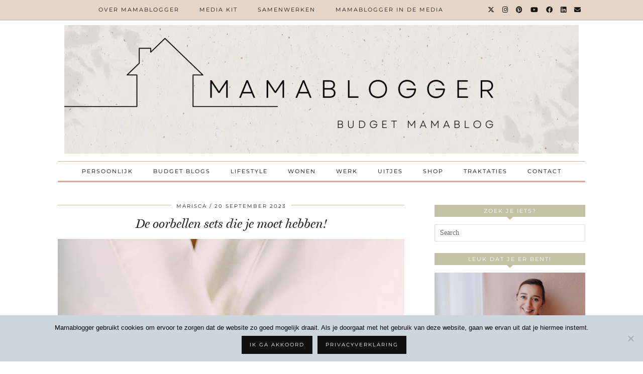

--- FILE ---
content_type: text/html; charset=UTF-8
request_url: https://mamablogger.nl/tag/oorbellen/
body_size: 21308
content:
<!DOCTYPE html><html lang="nl-NL"><head><meta charset="UTF-8"><meta name="viewport" content="width=device-width, initial-scale=1, maximum-scale=5"><meta name='robots' content='index, follow, max-image-preview:large, max-snippet:-1, max-video-preview:-1' /> <script data-no-defer="1" data-ezscrex="false" data-cfasync="false" data-pagespeed-no-defer data-cookieconsent="ignore">var ctPublicFunctions = {"_ajax_nonce":"3304fa0c49","_rest_nonce":"f8760313b2","_ajax_url":"\/wp-admin\/admin-ajax.php","_rest_url":"https:\/\/mamablogger.nl\/wp-json\/","data__cookies_type":"none","data__ajax_type":"rest","data__bot_detector_enabled":"1","data__frontend_data_log_enabled":1,"cookiePrefix":"","wprocket_detected":false,"host_url":"mamablogger.nl","text__ee_click_to_select":"Klik om de hele gegevens te selecteren","text__ee_original_email":"De volledige tekst is","text__ee_got_it":"Duidelijk","text__ee_blocked":"Geblokkeerd","text__ee_cannot_connect":"Kan geen verbinding maken","text__ee_cannot_decode":"Kan e-mail niet decoderen. Onbekende reden","text__ee_email_decoder":"Cleantalk e-mail decoder","text__ee_wait_for_decoding":"De magie is onderweg!","text__ee_decoding_process":"Wacht een paar seconden terwijl we de contactgegevens decoderen."}</script> <script data-no-defer="1" data-ezscrex="false" data-cfasync="false" data-pagespeed-no-defer data-cookieconsent="ignore">var ctPublic = {"_ajax_nonce":"3304fa0c49","settings__forms__check_internal":"0","settings__forms__check_external":"0","settings__forms__force_protection":"0","settings__forms__search_test":"1","settings__forms__wc_add_to_cart":"0","settings__data__bot_detector_enabled":"1","settings__sfw__anti_crawler":0,"blog_home":"https:\/\/mamablogger.nl\/","pixel__setting":"3","pixel__enabled":true,"pixel__url":null,"data__email_check_before_post":"1","data__email_check_exist_post":"1","data__cookies_type":"none","data__key_is_ok":true,"data__visible_fields_required":true,"wl_brandname":"Anti-Spam by CleanTalk","wl_brandname_short":"CleanTalk","ct_checkjs_key":"f03e01ddf56d3981df9f7bb57876a4b6d4158fef9628c73e4429094f6b2e287a","emailEncoderPassKey":"a93f56d26838e8651b2dd2675f85a264","bot_detector_forms_excluded":"W10=","advancedCacheExists":true,"varnishCacheExists":false,"wc_ajax_add_to_cart":false}</script> <title>oorbellen Archives | Mamablogger | Mama blog Nederland | Budget blog</title><link rel="canonical" href="https://mamablogger.nl/tag/oorbellen/" /><meta property="og:locale" content="nl_NL" /><meta property="og:type" content="article" /><meta property="og:title" content="oorbellen Archives | Mamablogger | Mama blog Nederland | Budget blog" /><meta property="og:url" content="https://mamablogger.nl/tag/oorbellen/" /><meta property="og:site_name" content="Mamablogger | Mama blog Nederland | Budget blog" /><meta name="twitter:card" content="summary_large_image" /><meta name="twitter:site" content="@MariscaKenter" /> <script type="application/ld+json" class="yoast-schema-graph">{"@context":"https://schema.org","@graph":[{"@type":"CollectionPage","@id":"https://mamablogger.nl/tag/oorbellen/","url":"https://mamablogger.nl/tag/oorbellen/","name":"oorbellen Archives | Mamablogger | Mama blog Nederland | Budget blog","isPartOf":{"@id":"https://mamablogger.nl/#website"},"primaryImageOfPage":{"@id":"https://mamablogger.nl/tag/oorbellen/#primaryimage"},"image":{"@id":"https://mamablogger.nl/tag/oorbellen/#primaryimage"},"thumbnailUrl":"https://mamablogger.nl/wp-content/uploads/2023/09/pexels-dmitry-zvolskiy-1721937.jpg","breadcrumb":{"@id":"https://mamablogger.nl/tag/oorbellen/#breadcrumb"},"inLanguage":"nl-NL"},{"@type":"ImageObject","inLanguage":"nl-NL","@id":"https://mamablogger.nl/tag/oorbellen/#primaryimage","url":"https://mamablogger.nl/wp-content/uploads/2023/09/pexels-dmitry-zvolskiy-1721937.jpg","contentUrl":"https://mamablogger.nl/wp-content/uploads/2023/09/pexels-dmitry-zvolskiy-1721937.jpg","width":1024,"height":1535,"caption":"oorbellen_sets_mamablogger_shoppen_lifestyle_"},{"@type":"BreadcrumbList","@id":"https://mamablogger.nl/tag/oorbellen/#breadcrumb","itemListElement":[{"@type":"ListItem","position":1,"name":"Home","item":"https://mamablogger.nl/"},{"@type":"ListItem","position":2,"name":"oorbellen"}]},{"@type":"WebSite","@id":"https://mamablogger.nl/#website","url":"https://mamablogger.nl/","name":"Mamablogger | Mama blog Nederland | Budget blog","description":"Nederlandse Budget Mamablogger","potentialAction":[{"@type":"SearchAction","target":{"@type":"EntryPoint","urlTemplate":"https://mamablogger.nl/?s={search_term_string}"},"query-input":{"@type":"PropertyValueSpecification","valueRequired":true,"valueName":"search_term_string"}}],"inLanguage":"nl-NL"}]}</script> <link rel='dns-prefetch' href='//fd.cleantalk.org' /><link rel='dns-prefetch' href='//cdnjs.cloudflare.com' /><link rel='dns-prefetch' href='//pipdigz.co.uk' /><link rel='dns-prefetch' href='//fonts.bunny.net' /><link rel="alternate" type="application/rss+xml" title="Mamablogger | Mama blog Nederland | Budget blog &raquo; feed" href="https://mamablogger.nl/feed/" /><link rel="alternate" type="application/rss+xml" title="Mamablogger | Mama blog Nederland | Budget blog &raquo; reacties feed" href="https://mamablogger.nl/comments/feed/" /><link rel="alternate" type="application/rss+xml" title="Mamablogger | Mama blog Nederland | Budget blog &raquo; oorbellen tag feed" href="https://mamablogger.nl/tag/oorbellen/feed/" />
 <script src="//www.googletagmanager.com/gtag/js?id=G-RRD42DMKVK"  data-cfasync="false" data-wpfc-render="false" type="text/javascript" async></script> <script data-cfasync="false" data-wpfc-render="false" type="text/javascript">var mi_version = '9.11.1';
				var mi_track_user = true;
				var mi_no_track_reason = '';
								var MonsterInsightsDefaultLocations = {"page_location":"https:\/\/mamablogger.nl\/tag\/oorbellen\/"};
								if ( typeof MonsterInsightsPrivacyGuardFilter === 'function' ) {
					var MonsterInsightsLocations = (typeof MonsterInsightsExcludeQuery === 'object') ? MonsterInsightsPrivacyGuardFilter( MonsterInsightsExcludeQuery ) : MonsterInsightsPrivacyGuardFilter( MonsterInsightsDefaultLocations );
				} else {
					var MonsterInsightsLocations = (typeof MonsterInsightsExcludeQuery === 'object') ? MonsterInsightsExcludeQuery : MonsterInsightsDefaultLocations;
				}

								var disableStrs = [
										'ga-disable-G-RRD42DMKVK',
									];

				/* Function to detect opted out users */
				function __gtagTrackerIsOptedOut() {
					for (var index = 0; index < disableStrs.length; index++) {
						if (document.cookie.indexOf(disableStrs[index] + '=true') > -1) {
							return true;
						}
					}

					return false;
				}

				/* Disable tracking if the opt-out cookie exists. */
				if (__gtagTrackerIsOptedOut()) {
					for (var index = 0; index < disableStrs.length; index++) {
						window[disableStrs[index]] = true;
					}
				}

				/* Opt-out function */
				function __gtagTrackerOptout() {
					for (var index = 0; index < disableStrs.length; index++) {
						document.cookie = disableStrs[index] + '=true; expires=Thu, 31 Dec 2099 23:59:59 UTC; path=/';
						window[disableStrs[index]] = true;
					}
				}

				if ('undefined' === typeof gaOptout) {
					function gaOptout() {
						__gtagTrackerOptout();
					}
				}
								window.dataLayer = window.dataLayer || [];

				window.MonsterInsightsDualTracker = {
					helpers: {},
					trackers: {},
				};
				if (mi_track_user) {
					function __gtagDataLayer() {
						dataLayer.push(arguments);
					}

					function __gtagTracker(type, name, parameters) {
						if (!parameters) {
							parameters = {};
						}

						if (parameters.send_to) {
							__gtagDataLayer.apply(null, arguments);
							return;
						}

						if (type === 'event') {
														parameters.send_to = monsterinsights_frontend.v4_id;
							var hookName = name;
							if (typeof parameters['event_category'] !== 'undefined') {
								hookName = parameters['event_category'] + ':' + name;
							}

							if (typeof MonsterInsightsDualTracker.trackers[hookName] !== 'undefined') {
								MonsterInsightsDualTracker.trackers[hookName](parameters);
							} else {
								__gtagDataLayer('event', name, parameters);
							}
							
						} else {
							__gtagDataLayer.apply(null, arguments);
						}
					}

					__gtagTracker('js', new Date());
					__gtagTracker('set', {
						'developer_id.dZGIzZG': true,
											});
					if ( MonsterInsightsLocations.page_location ) {
						__gtagTracker('set', MonsterInsightsLocations);
					}
										__gtagTracker('config', 'G-RRD42DMKVK', {"forceSSL":"true","anonymize_ip":"true"} );
										window.gtag = __gtagTracker;										(function () {
						/* https://developers.google.com/analytics/devguides/collection/analyticsjs/ */
						/* ga and __gaTracker compatibility shim. */
						var noopfn = function () {
							return null;
						};
						var newtracker = function () {
							return new Tracker();
						};
						var Tracker = function () {
							return null;
						};
						var p = Tracker.prototype;
						p.get = noopfn;
						p.set = noopfn;
						p.send = function () {
							var args = Array.prototype.slice.call(arguments);
							args.unshift('send');
							__gaTracker.apply(null, args);
						};
						var __gaTracker = function () {
							var len = arguments.length;
							if (len === 0) {
								return;
							}
							var f = arguments[len - 1];
							if (typeof f !== 'object' || f === null || typeof f.hitCallback !== 'function') {
								if ('send' === arguments[0]) {
									var hitConverted, hitObject = false, action;
									if ('event' === arguments[1]) {
										if ('undefined' !== typeof arguments[3]) {
											hitObject = {
												'eventAction': arguments[3],
												'eventCategory': arguments[2],
												'eventLabel': arguments[4],
												'value': arguments[5] ? arguments[5] : 1,
											}
										}
									}
									if ('pageview' === arguments[1]) {
										if ('undefined' !== typeof arguments[2]) {
											hitObject = {
												'eventAction': 'page_view',
												'page_path': arguments[2],
											}
										}
									}
									if (typeof arguments[2] === 'object') {
										hitObject = arguments[2];
									}
									if (typeof arguments[5] === 'object') {
										Object.assign(hitObject, arguments[5]);
									}
									if ('undefined' !== typeof arguments[1].hitType) {
										hitObject = arguments[1];
										if ('pageview' === hitObject.hitType) {
											hitObject.eventAction = 'page_view';
										}
									}
									if (hitObject) {
										action = 'timing' === arguments[1].hitType ? 'timing_complete' : hitObject.eventAction;
										hitConverted = mapArgs(hitObject);
										__gtagTracker('event', action, hitConverted);
									}
								}
								return;
							}

							function mapArgs(args) {
								var arg, hit = {};
								var gaMap = {
									'eventCategory': 'event_category',
									'eventAction': 'event_action',
									'eventLabel': 'event_label',
									'eventValue': 'event_value',
									'nonInteraction': 'non_interaction',
									'timingCategory': 'event_category',
									'timingVar': 'name',
									'timingValue': 'value',
									'timingLabel': 'event_label',
									'page': 'page_path',
									'location': 'page_location',
									'title': 'page_title',
									'referrer' : 'page_referrer',
								};
								for (arg in args) {
																		if (!(!args.hasOwnProperty(arg) || !gaMap.hasOwnProperty(arg))) {
										hit[gaMap[arg]] = args[arg];
									} else {
										hit[arg] = args[arg];
									}
								}
								return hit;
							}

							try {
								f.hitCallback();
							} catch (ex) {
							}
						};
						__gaTracker.create = newtracker;
						__gaTracker.getByName = newtracker;
						__gaTracker.getAll = function () {
							return [];
						};
						__gaTracker.remove = noopfn;
						__gaTracker.loaded = true;
						window['__gaTracker'] = __gaTracker;
					})();
									} else {
										console.log("");
					(function () {
						function __gtagTracker() {
							return null;
						}

						window['__gtagTracker'] = __gtagTracker;
						window['gtag'] = __gtagTracker;
					})();
									}</script> <style id='wp-img-auto-sizes-contain-inline-css' type='text/css'>img:is([sizes=auto i],[sizes^="auto," i]){contain-intrinsic-size:3000px 1500px}
/*# sourceURL=wp-img-auto-sizes-contain-inline-css */</style><link rel='stylesheet' id='wp-block-library-css' href='https://mamablogger.nl/wp-includes/css/dist/block-library/style.min.css' type='text/css' media='all' /><style id='global-styles-inline-css' type='text/css'>:root{--wp--preset--aspect-ratio--square: 1;--wp--preset--aspect-ratio--4-3: 4/3;--wp--preset--aspect-ratio--3-4: 3/4;--wp--preset--aspect-ratio--3-2: 3/2;--wp--preset--aspect-ratio--2-3: 2/3;--wp--preset--aspect-ratio--16-9: 16/9;--wp--preset--aspect-ratio--9-16: 9/16;--wp--preset--color--black: #000000;--wp--preset--color--cyan-bluish-gray: #abb8c3;--wp--preset--color--white: #ffffff;--wp--preset--color--pale-pink: #f78da7;--wp--preset--color--vivid-red: #cf2e2e;--wp--preset--color--luminous-vivid-orange: #ff6900;--wp--preset--color--luminous-vivid-amber: #fcb900;--wp--preset--color--light-green-cyan: #7bdcb5;--wp--preset--color--vivid-green-cyan: #00d084;--wp--preset--color--pale-cyan-blue: #8ed1fc;--wp--preset--color--vivid-cyan-blue: #0693e3;--wp--preset--color--vivid-purple: #9b51e0;--wp--preset--gradient--vivid-cyan-blue-to-vivid-purple: linear-gradient(135deg,rgb(6,147,227) 0%,rgb(155,81,224) 100%);--wp--preset--gradient--light-green-cyan-to-vivid-green-cyan: linear-gradient(135deg,rgb(122,220,180) 0%,rgb(0,208,130) 100%);--wp--preset--gradient--luminous-vivid-amber-to-luminous-vivid-orange: linear-gradient(135deg,rgb(252,185,0) 0%,rgb(255,105,0) 100%);--wp--preset--gradient--luminous-vivid-orange-to-vivid-red: linear-gradient(135deg,rgb(255,105,0) 0%,rgb(207,46,46) 100%);--wp--preset--gradient--very-light-gray-to-cyan-bluish-gray: linear-gradient(135deg,rgb(238,238,238) 0%,rgb(169,184,195) 100%);--wp--preset--gradient--cool-to-warm-spectrum: linear-gradient(135deg,rgb(74,234,220) 0%,rgb(151,120,209) 20%,rgb(207,42,186) 40%,rgb(238,44,130) 60%,rgb(251,105,98) 80%,rgb(254,248,76) 100%);--wp--preset--gradient--blush-light-purple: linear-gradient(135deg,rgb(255,206,236) 0%,rgb(152,150,240) 100%);--wp--preset--gradient--blush-bordeaux: linear-gradient(135deg,rgb(254,205,165) 0%,rgb(254,45,45) 50%,rgb(107,0,62) 100%);--wp--preset--gradient--luminous-dusk: linear-gradient(135deg,rgb(255,203,112) 0%,rgb(199,81,192) 50%,rgb(65,88,208) 100%);--wp--preset--gradient--pale-ocean: linear-gradient(135deg,rgb(255,245,203) 0%,rgb(182,227,212) 50%,rgb(51,167,181) 100%);--wp--preset--gradient--electric-grass: linear-gradient(135deg,rgb(202,248,128) 0%,rgb(113,206,126) 100%);--wp--preset--gradient--midnight: linear-gradient(135deg,rgb(2,3,129) 0%,rgb(40,116,252) 100%);--wp--preset--font-size--small: 13px;--wp--preset--font-size--medium: 20px;--wp--preset--font-size--large: 36px;--wp--preset--font-size--x-large: 42px;--wp--preset--spacing--20: 0.44rem;--wp--preset--spacing--30: 0.67rem;--wp--preset--spacing--40: 1rem;--wp--preset--spacing--50: 1.5rem;--wp--preset--spacing--60: 2.25rem;--wp--preset--spacing--70: 3.38rem;--wp--preset--spacing--80: 5.06rem;--wp--preset--shadow--natural: 6px 6px 9px rgba(0, 0, 0, 0.2);--wp--preset--shadow--deep: 12px 12px 50px rgba(0, 0, 0, 0.4);--wp--preset--shadow--sharp: 6px 6px 0px rgba(0, 0, 0, 0.2);--wp--preset--shadow--outlined: 6px 6px 0px -3px rgb(255, 255, 255), 6px 6px rgb(0, 0, 0);--wp--preset--shadow--crisp: 6px 6px 0px rgb(0, 0, 0);}:where(.is-layout-flex){gap: 0.5em;}:where(.is-layout-grid){gap: 0.5em;}body .is-layout-flex{display: flex;}.is-layout-flex{flex-wrap: wrap;align-items: center;}.is-layout-flex > :is(*, div){margin: 0;}body .is-layout-grid{display: grid;}.is-layout-grid > :is(*, div){margin: 0;}:where(.wp-block-columns.is-layout-flex){gap: 2em;}:where(.wp-block-columns.is-layout-grid){gap: 2em;}:where(.wp-block-post-template.is-layout-flex){gap: 1.25em;}:where(.wp-block-post-template.is-layout-grid){gap: 1.25em;}.has-black-color{color: var(--wp--preset--color--black) !important;}.has-cyan-bluish-gray-color{color: var(--wp--preset--color--cyan-bluish-gray) !important;}.has-white-color{color: var(--wp--preset--color--white) !important;}.has-pale-pink-color{color: var(--wp--preset--color--pale-pink) !important;}.has-vivid-red-color{color: var(--wp--preset--color--vivid-red) !important;}.has-luminous-vivid-orange-color{color: var(--wp--preset--color--luminous-vivid-orange) !important;}.has-luminous-vivid-amber-color{color: var(--wp--preset--color--luminous-vivid-amber) !important;}.has-light-green-cyan-color{color: var(--wp--preset--color--light-green-cyan) !important;}.has-vivid-green-cyan-color{color: var(--wp--preset--color--vivid-green-cyan) !important;}.has-pale-cyan-blue-color{color: var(--wp--preset--color--pale-cyan-blue) !important;}.has-vivid-cyan-blue-color{color: var(--wp--preset--color--vivid-cyan-blue) !important;}.has-vivid-purple-color{color: var(--wp--preset--color--vivid-purple) !important;}.has-black-background-color{background-color: var(--wp--preset--color--black) !important;}.has-cyan-bluish-gray-background-color{background-color: var(--wp--preset--color--cyan-bluish-gray) !important;}.has-white-background-color{background-color: var(--wp--preset--color--white) !important;}.has-pale-pink-background-color{background-color: var(--wp--preset--color--pale-pink) !important;}.has-vivid-red-background-color{background-color: var(--wp--preset--color--vivid-red) !important;}.has-luminous-vivid-orange-background-color{background-color: var(--wp--preset--color--luminous-vivid-orange) !important;}.has-luminous-vivid-amber-background-color{background-color: var(--wp--preset--color--luminous-vivid-amber) !important;}.has-light-green-cyan-background-color{background-color: var(--wp--preset--color--light-green-cyan) !important;}.has-vivid-green-cyan-background-color{background-color: var(--wp--preset--color--vivid-green-cyan) !important;}.has-pale-cyan-blue-background-color{background-color: var(--wp--preset--color--pale-cyan-blue) !important;}.has-vivid-cyan-blue-background-color{background-color: var(--wp--preset--color--vivid-cyan-blue) !important;}.has-vivid-purple-background-color{background-color: var(--wp--preset--color--vivid-purple) !important;}.has-black-border-color{border-color: var(--wp--preset--color--black) !important;}.has-cyan-bluish-gray-border-color{border-color: var(--wp--preset--color--cyan-bluish-gray) !important;}.has-white-border-color{border-color: var(--wp--preset--color--white) !important;}.has-pale-pink-border-color{border-color: var(--wp--preset--color--pale-pink) !important;}.has-vivid-red-border-color{border-color: var(--wp--preset--color--vivid-red) !important;}.has-luminous-vivid-orange-border-color{border-color: var(--wp--preset--color--luminous-vivid-orange) !important;}.has-luminous-vivid-amber-border-color{border-color: var(--wp--preset--color--luminous-vivid-amber) !important;}.has-light-green-cyan-border-color{border-color: var(--wp--preset--color--light-green-cyan) !important;}.has-vivid-green-cyan-border-color{border-color: var(--wp--preset--color--vivid-green-cyan) !important;}.has-pale-cyan-blue-border-color{border-color: var(--wp--preset--color--pale-cyan-blue) !important;}.has-vivid-cyan-blue-border-color{border-color: var(--wp--preset--color--vivid-cyan-blue) !important;}.has-vivid-purple-border-color{border-color: var(--wp--preset--color--vivid-purple) !important;}.has-vivid-cyan-blue-to-vivid-purple-gradient-background{background: var(--wp--preset--gradient--vivid-cyan-blue-to-vivid-purple) !important;}.has-light-green-cyan-to-vivid-green-cyan-gradient-background{background: var(--wp--preset--gradient--light-green-cyan-to-vivid-green-cyan) !important;}.has-luminous-vivid-amber-to-luminous-vivid-orange-gradient-background{background: var(--wp--preset--gradient--luminous-vivid-amber-to-luminous-vivid-orange) !important;}.has-luminous-vivid-orange-to-vivid-red-gradient-background{background: var(--wp--preset--gradient--luminous-vivid-orange-to-vivid-red) !important;}.has-very-light-gray-to-cyan-bluish-gray-gradient-background{background: var(--wp--preset--gradient--very-light-gray-to-cyan-bluish-gray) !important;}.has-cool-to-warm-spectrum-gradient-background{background: var(--wp--preset--gradient--cool-to-warm-spectrum) !important;}.has-blush-light-purple-gradient-background{background: var(--wp--preset--gradient--blush-light-purple) !important;}.has-blush-bordeaux-gradient-background{background: var(--wp--preset--gradient--blush-bordeaux) !important;}.has-luminous-dusk-gradient-background{background: var(--wp--preset--gradient--luminous-dusk) !important;}.has-pale-ocean-gradient-background{background: var(--wp--preset--gradient--pale-ocean) !important;}.has-electric-grass-gradient-background{background: var(--wp--preset--gradient--electric-grass) !important;}.has-midnight-gradient-background{background: var(--wp--preset--gradient--midnight) !important;}.has-small-font-size{font-size: var(--wp--preset--font-size--small) !important;}.has-medium-font-size{font-size: var(--wp--preset--font-size--medium) !important;}.has-large-font-size{font-size: var(--wp--preset--font-size--large) !important;}.has-x-large-font-size{font-size: var(--wp--preset--font-size--x-large) !important;}
/*# sourceURL=global-styles-inline-css */</style><style id='classic-theme-styles-inline-css' type='text/css'>/*! This file is auto-generated */
.wp-block-button__link{color:#fff;background-color:#32373c;border-radius:9999px;box-shadow:none;text-decoration:none;padding:calc(.667em + 2px) calc(1.333em + 2px);font-size:1.125em}.wp-block-file__button{background:#32373c;color:#fff;text-decoration:none}
/*# sourceURL=/wp-includes/css/classic-themes.min.css */</style><link rel='stylesheet' id='cleantalk-public-css-css' href='https://mamablogger.nl/wp-content/plugins/cleantalk-spam-protect/css/cleantalk-public.min.css' type='text/css' media='all' /><link rel='stylesheet' id='cleantalk-email-decoder-css-css' href='https://mamablogger.nl/wp-content/plugins/cleantalk-spam-protect/css/cleantalk-email-decoder.min.css' type='text/css' media='all' /><link rel='stylesheet' id='cookie-notice-front-css' href='https://mamablogger.nl/wp-content/plugins/cookie-notice/css/front.min.css' type='text/css' media='all' /><link rel='stylesheet' id='widgetopts-styles-css' href='https://mamablogger.nl/wp-content/plugins/widget-options/assets/css/widget-options.css' type='text/css' media='all' /><link rel='stylesheet' id='p3-core-responsive-css' href='https://pipdigz.co.uk/p3/css/core_resp.css' type='text/css' media='all' /><link rel='stylesheet' id='pipdig-style-css' href='https://mamablogger.nl/wp-content/themes/pipdig-venture/style.css' type='text/css' media='all' /><link rel='stylesheet' id='pipdig-responsive-css' href='https://mamablogger.nl/wp-content/themes/pipdig-venture/css/responsive.css' type='text/css' media='all' /><link rel='stylesheet' id='pipdig-fonts-css' href='https://fonts.bunny.net/css?family=Vidaloka|Montserrat' type='text/css' media='all' /> <script type="text/javascript" src="https://mamablogger.nl/wp-content/plugins/google-analytics-for-wordpress/assets/js/frontend-gtag.min.js" id="monsterinsights-frontend-script-js" async="async" data-wp-strategy="async"></script> <script data-cfasync="false" data-wpfc-render="false" type="text/javascript" id='monsterinsights-frontend-script-js-extra'>/*  */
var monsterinsights_frontend = {"js_events_tracking":"true","download_extensions":"doc,pdf,ppt,zip,xls,docx,pptx,xlsx","inbound_paths":"[]","home_url":"https:\/\/mamablogger.nl","hash_tracking":"false","v4_id":"G-RRD42DMKVK"};/*  */</script> <script type="text/javascript" src="https://mamablogger.nl/wp-content/plugins/cleantalk-spam-protect/js/apbct-public-bundle.min.js" id="apbct-public-bundle.min-js-js"></script> <script type="text/javascript" src="https://fd.cleantalk.org/ct-bot-detector-wrapper.js?ver=6.71.1" id="ct_bot_detector-js" defer="defer" data-wp-strategy="defer"></script> <script type="text/javascript" src="https://mamablogger.nl/wp-includes/js/jquery/jquery.min.js" id="jquery-core-js"></script> <script type="text/javascript" src="https://mamablogger.nl/wp-includes/js/jquery/jquery-migrate.min.js" id="jquery-migrate-js"></script> <link rel="https://api.w.org/" href="https://mamablogger.nl/wp-json/" /><link rel="alternate" title="JSON" type="application/json" href="https://mamablogger.nl/wp-json/wp/v2/tags/3580" /><link rel="EditURI" type="application/rsd+xml" title="RSD" href="https://mamablogger.nl/xmlrpc.php?rsd" /><meta name="generator" content="WordPress 6.9" />
<style>.site-top,.menu-bar ul ul,.slicknav_menu,.site-footer,.social-footer-outer, .pipdig_navbar_search input, .p3_instagram_footer_title_bar {background:#e5d3c0}.menu-bar ul li a,.slicknav_brand,.slicknav_brand a,.slicknav_nav a,.slicknav_menu .slicknav_menutxt,.site-footer,.site-footer a,.social-footer, .social-footer a, .pipdig_navbar_search input, .p3_instagram_footer_title_bar a, .p3_instagram_footer_title_bar a:hover, .p3_instagram_footer_title_bar a:focus, .p3_instagram_footer_title_bar a:visited {color:#000000}.pipdig_navbar_search input::-webkit-input-placeholder {color:#000000}.pipdig_navbar_search input:-moz-placeholder {color:#000000}.pipdig_navbar_search input::-moz-placeholder {color:#000000}.pipdig_navbar_search input:-ms-input-placeholder {color:#000000}.menu-bar ul li a:hover,.menu-bar ul ul li > a:hover,.menu-bar ul ul li:hover > a{color:#000000}.site-top-secondary .clearfix .site-menu{border-color:#d8ac9c}.site-top-secondary .site-menu .menu-bar ul li a:hover{color:#d8ac9c}.entry-title a:hover,#pipdig_full_width_slider h2 a:hover{color:#d8ac9c}a,.site-main .post-navigation a{color:#c4c1a4}.widget-title{background:#c4c1a4}.widget-title::after{border-top-color:#c4c1a4}.entry-header .entry-meta{border-color:#c4c1a4}.socialz a:hover, #p3_social_sidebar a:hover{color:#000000}.entry-title, .page-title, .floated_summary_post .entry-title, .p_post_titles_font, .slide-h2 {font-size:25px}.grid-title{height:25px;line-height:25px}@media only screen and (max-width:719px){.grid-title{height:auto}}body {font-family: "Verdana"}#p3_feature_header .widget-title, #header-1-widget-section .widget-title {text-transform: none}.show-author{display:inline}</style><meta name="p:domain_verify" content="eee02060afabdf76e36549c4d34aecc7"/>
 <script async src="https://www.googletagmanager.com/gtag/js?id=G-2WMTTFMJV1"></script> <script>window.dataLayer = window.dataLayer || [];
  function gtag(){dataLayer.push(arguments);}
  gtag('js', new Date());

  gtag('config', 'G-2WMTTFMJV1');</script><link rel="icon" href="https://mamablogger.nl/wp-content/uploads/2020/09/cropped-Schermafbeelding-2020-09-30-om-17.50.55-32x32.png" sizes="32x32" /><link rel="icon" href="https://mamablogger.nl/wp-content/uploads/2020/09/cropped-Schermafbeelding-2020-09-30-om-17.50.55-192x192.png" sizes="192x192" /><link rel="apple-touch-icon" href="https://mamablogger.nl/wp-content/uploads/2020/09/cropped-Schermafbeelding-2020-09-30-om-17.50.55-180x180.png" /><meta name="msapplication-TileImage" content="https://mamablogger.nl/wp-content/uploads/2020/09/cropped-Schermafbeelding-2020-09-30-om-17.50.55-270x270.png" /><style type="text/css" id="wp-custom-css">.entry {
    background-color: #fff;
    margin-bottom: 40px;
    margin-bottom: 4rem;
    padding: 9px 0px 24px;
    padding: 0.9rem 0rem 2.4rem;
    width: 100%;
}

/*topbar background*/
.nav-secondary {
  background-color: #ededed !important; }

.site-header .container {
    padding-top: 50px !important;
    padding-bottom: 0px !important;
}

.site-menu  input[type=search] {
    margin-top: 5px !important;
    margin-bottom: 5px !important;
	display:none !important;
}

.site-top-secondary .clearfix .site-menu {
    padding-left: 0;
    padding-right: 0;
}

.page-content img, .entry-content img, .page-content img, .entry-summary img, .comment-content img, .site-sidebar img {
    max-width: 100%;
    height: auto;
}

#shopr_product_img_src {
	display:block !important;
}

@media only screen and (max-width: 769px) { 
	.site-title img {
    padding-top: 0px !important;
}
	
	.site-header .container {
    padding-top: 0px !important;
	}
}</style></head><body class="archive tag tag-oorbellen tag-3580 wp-theme-pipdig-venture cookies-not-set pipdig_sidebar_active"><header class="site-header nopin"><div class="clearfix container"><div class="site-branding"><div class="site-title">
<a href="https://mamablogger.nl/" title="Mamablogger | Mama blog Nederland | Budget blog" rel="home">
<img data-lazyloaded="1" src="[data-uri]" width="1024" height="256" data-pin-nopin="true" data-src="https://mamablogger.nl/wp-content/uploads/2025/01/Natural-Professional-Beauty-Consultant-LinkedIn-Banner.png.webp" alt="Mamablogger | Mama blog Nederland | Budget blog" /><noscript><img width="1024" height="256" data-pin-nopin="true" src="https://mamablogger.nl/wp-content/uploads/2025/01/Natural-Professional-Beauty-Consultant-LinkedIn-Banner.png.webp" alt="Mamablogger | Mama blog Nederland | Budget blog" /></noscript>
</a></div></div></div></header><div class="site-top"><div class="clearfix container"><nav class="site-menu"><div class="clearfix menu-bar"><ul id="menu-menu-1-2" class="menu"><li id="menu-item-4327" class="menu-item menu-item-type-post_type menu-item-object-page menu-item-has-children menu-item-4327"><a href="https://mamablogger.nl/over-mamablogger/">Over Mamablogger</a><ul class="sub-menu"><li id="menu-item-17107" class="menu-item menu-item-type-post_type menu-item-object-page menu-item-privacy-policy menu-item-17107"><a rel="privacy-policy" href="https://mamablogger.nl/privacyverklaring/">Privacy</a></li><li id="menu-item-17108" class="menu-item menu-item-type-post_type menu-item-object-page menu-item-17108"><a href="https://mamablogger.nl/disclaimer/">Disclaimer</a></li></ul></li><li id="menu-item-5917" class="menu-item menu-item-type-post_type menu-item-object-page menu-item-5917"><a href="https://mamablogger.nl/media-kit/">Media kit</a></li><li id="menu-item-27652" class="menu-item menu-item-type-post_type menu-item-object-page menu-item-27652"><a href="https://mamablogger.nl/contact/">Samenwerken</a></li><li id="menu-item-913" class="menu-item menu-item-type-post_type menu-item-object-page menu-item-913"><a href="https://mamablogger.nl/de-media/">Mamablogger in de media</a></li><li class="socialz top-socialz"><a href="https://twitter.com/Mamablogger_nl" target="_blank" rel="nofollow noopener" aria-label="Twitter" title="Twitter"><i class="pipdigicons pipdigicons_fab pipdigicons-x-twitter"></i></a><a href="https://www.instagram.com/mamablogger.nl/" target="_blank" rel="nofollow noopener" aria-label="Instagram" title="Instagram"><i class="pipdigicons pipdigicons_fab pipdigicons-instagram"></i></a><a href="https://nl.pinterest.com/mamabloggernl/" target="_blank" rel="nofollow noopener" aria-label="Pinterest" title="Pinterest"><i class="pipdigicons pipdigicons_fab pipdigicons-pinterest"></i></a><a href="https://www.youtube.com/channel/UCR08jVR9CzjA4a9HohJkG6Q" target="_blank" rel="nofollow noopener" aria-label="YouTube" title="YouTube"><i class="pipdigicons pipdigicons_fab pipdigicons-youtube"></i></a><a href="https://facebook.com/mamabloggernl" target="_blank" rel="nofollow noopener" aria-label="Facebook" title="Facebook"><i class="pipdigicons pipdigicons_fab pipdigicons-facebook"></i></a><a href="https://nl.linkedin.com/in/mariscakenter" target="_blank" rel="nofollow noopener"><i class="pipdigicons pipdigicons_fab pipdigicons-linkedin"></i></a><a href="mailto:info@mariscakenter.nl" target="_blank" rel="nofollow noopener" aria-label="Email" title="Email"><i class="pipdigicons pipdigicons-envelope"></i></a></li></ul></div></nav></div></div><div class="site-top-secondary container"><div class="clearfix"><nav class="site-menu col-xs-12"><div class="clearfix menu-bar"><ul id="menu-menu-onder-header" class="menu"><li id="menu-item-25767" class="menu-item menu-item-type-taxonomy menu-item-object-category menu-item-25767"><a href="https://mamablogger.nl/category/persoonlijk/">Persoonlijk</a></li><li id="menu-item-27700" class="menu-item menu-item-type-taxonomy menu-item-object-category menu-item-has-children menu-item-27700"><a href="https://mamablogger.nl/category/de-budget-moeders/">Budget Blogs</a><ul class="sub-menu"><li id="menu-item-38100" class="menu-item menu-item-type-taxonomy menu-item-object-category menu-item-38100"><a href="https://mamablogger.nl/category/de-budget-moeders/budget-baby/">Budget Baby</a></li><li id="menu-item-38109" class="menu-item menu-item-type-taxonomy menu-item-object-category menu-item-38109"><a href="https://mamablogger.nl/category/de-budget-moeders/budget-kinderkamer/">Budget Kinderkamer</a></li><li id="menu-item-38101" class="menu-item menu-item-type-taxonomy menu-item-object-category menu-item-38101"><a href="https://mamablogger.nl/category/de-budget-moeders/budget-kinderkleding/">Budget Kinderkleding</a></li><li id="menu-item-38102" class="menu-item menu-item-type-taxonomy menu-item-object-category menu-item-38102"><a href="https://mamablogger.nl/category/de-budget-moeders/budget-outfits-moeders/">Budget outfits voor moeders</a></li><li id="menu-item-38103" class="menu-item menu-item-type-taxonomy menu-item-object-category menu-item-38103"><a href="https://mamablogger.nl/category/de-budget-moeders/budget-speelgoed/">Budget Speelgoed</a></li><li id="menu-item-38136" class="menu-item menu-item-type-taxonomy menu-item-object-category menu-item-38136"><a href="https://mamablogger.nl/category/de-budget-moeders/budget-traktaties/">Budget Traktaties</a></li><li id="menu-item-38073" class="menu-item menu-item-type-taxonomy menu-item-object-category menu-item-38073"><a href="https://mamablogger.nl/category/uitjes/low-budget-uitjes/">Budget Uitjes</a></li><li id="menu-item-38110" class="menu-item menu-item-type-taxonomy menu-item-object-category menu-item-38110"><a href="https://mamablogger.nl/category/de-budget-moeders/budget-wonen/">Budget Wonen</a></li><li id="menu-item-25784" class="menu-item menu-item-type-taxonomy menu-item-object-category menu-item-25784"><a href="https://mamablogger.nl/category/lifestyle/geld-en-budget/">Geld &amp; Gezin</a></li><li id="menu-item-38137" class="menu-item menu-item-type-taxonomy menu-item-object-category menu-item-38137"><a href="https://mamablogger.nl/category/de-budget-moeders/foldertips/">Foldertips</a></li><li id="menu-item-38093" class="menu-item menu-item-type-taxonomy menu-item-object-category menu-item-38093"><a href="https://mamablogger.nl/category/de-budget-moeders/supermarkt-acties/">Supermarkt acties</a></li></ul></li><li id="menu-item-25772" class="menu-item menu-item-type-taxonomy menu-item-object-category menu-item-has-children menu-item-25772"><a href="https://mamablogger.nl/category/lifestyle/">Lifestyle</a><ul class="sub-menu"><li id="menu-item-25782" class="menu-item menu-item-type-taxonomy menu-item-object-category menu-item-25782"><a href="https://mamablogger.nl/category/lifestyle/afvallen/">Afvallen</a></li><li id="menu-item-25787" class="menu-item menu-item-type-taxonomy menu-item-object-category menu-item-25787"><a href="https://mamablogger.nl/category/back-to-school/">Back to School</a></li><li id="menu-item-25783" class="menu-item menu-item-type-taxonomy menu-item-object-category menu-item-25783"><a href="https://mamablogger.nl/category/lifestyle/birthdayboys/">BirthdayBoys</a></li><li id="menu-item-27630" class="menu-item menu-item-type-taxonomy menu-item-object-category menu-item-27630"><a href="https://mamablogger.nl/category/lifestyle/boeken/">Boeken</a></li><li id="menu-item-25770" class="menu-item menu-item-type-taxonomy menu-item-object-category menu-item-25770"><a href="https://mamablogger.nl/category/diy/">DIY</a></li><li id="menu-item-27631" class="menu-item menu-item-type-taxonomy menu-item-object-category menu-item-has-children menu-item-27631"><a href="https://mamablogger.nl/category/lifestyle/feestdagen/">Feestdagen</a><ul class="sub-menu"><li id="menu-item-27633" class="menu-item menu-item-type-taxonomy menu-item-object-category menu-item-27633"><a href="https://mamablogger.nl/category/lifestyle/feestdagen/pasen/">Pasen</a></li><li id="menu-item-27634" class="menu-item menu-item-type-taxonomy menu-item-object-category menu-item-27634"><a href="https://mamablogger.nl/category/lifestyle/feestdagen/sinterklaas/">Sinterklaas</a></li><li id="menu-item-27632" class="menu-item menu-item-type-taxonomy menu-item-object-category menu-item-27632"><a href="https://mamablogger.nl/category/lifestyle/feestdagen/kerst/">Kerst</a></li></ul></li><li id="menu-item-38078" class="menu-item menu-item-type-taxonomy menu-item-object-category menu-item-38078"><a href="https://mamablogger.nl/category/lifestyle/films-series/">Films &amp; Series</a></li><li id="menu-item-27635" class="menu-item menu-item-type-taxonomy menu-item-object-category menu-item-27635"><a href="https://mamablogger.nl/category/lifestyle/huishoudelijk/">Huishoudelijk</a></li><li id="menu-item-25785" class="menu-item menu-item-type-taxonomy menu-item-object-category menu-item-25785"><a href="https://mamablogger.nl/category/lifestyle/mindset/">Mindset</a></li><li id="menu-item-27636" class="menu-item menu-item-type-taxonomy menu-item-object-category menu-item-has-children menu-item-27636"><a href="https://mamablogger.nl/category/lifestyle/opvoeden/">Opvoeden</a><ul class="sub-menu"><li id="menu-item-38074" class="menu-item menu-item-type-taxonomy menu-item-object-category menu-item-38074"><a href="https://mamablogger.nl/category/peuter/">Peuter</a></li></ul></li><li id="menu-item-25786" class="menu-item menu-item-type-taxonomy menu-item-object-category menu-item-25786"><a href="https://mamablogger.nl/category/lifestyle/planners-agenda/">Planners en agenda&#8217;s</a></li></ul></li><li id="menu-item-25771" class="menu-item menu-item-type-taxonomy menu-item-object-category menu-item-has-children menu-item-25771"><a href="https://mamablogger.nl/category/wonen/">Wonen</a><ul class="sub-menu"><li id="menu-item-25778" class="menu-item menu-item-type-taxonomy menu-item-object-category menu-item-25778"><a href="https://mamablogger.nl/category/wonen/babykamer/">Babykamer</a></li><li id="menu-item-25779" class="menu-item menu-item-type-taxonomy menu-item-object-category menu-item-25779"><a href="https://mamablogger.nl/category/wonen/kinderkamer/">Kinderkamer</a></li><li id="menu-item-25780" class="menu-item menu-item-type-taxonomy menu-item-object-category menu-item-25780"><a href="https://mamablogger.nl/category/wonen/klushuis/">Klushuis</a></li><li id="menu-item-54068" class="menu-item menu-item-type-taxonomy menu-item-object-category menu-item-54068"><a href="https://mamablogger.nl/category/wonen/nieuwbouw-huis/">Nieuwbouw huis</a></li><li id="menu-item-25781" class="menu-item menu-item-type-taxonomy menu-item-object-category menu-item-25781"><a href="https://mamablogger.nl/category/wonen/tuin/">Tuin</a></li><li id="menu-item-34708" class="menu-item menu-item-type-taxonomy menu-item-object-category menu-item-34708"><a href="https://mamablogger.nl/category/verhuizen/">Verhuizen</a></li></ul></li><li id="menu-item-25769" class="menu-item menu-item-type-taxonomy menu-item-object-category menu-item-has-children menu-item-25769"><a href="https://mamablogger.nl/category/carriere/">Werk</a><ul class="sub-menu"><li id="menu-item-25791" class="menu-item menu-item-type-taxonomy menu-item-object-category menu-item-25791"><a href="https://mamablogger.nl/category/bloggen/">Bloggen</a></li><li id="menu-item-36218" class="menu-item menu-item-type-post_type menu-item-object-page menu-item-36218"><a href="https://mamablogger.nl/shop/">E-book</a></li></ul></li><li id="menu-item-27653" class="menu-item menu-item-type-taxonomy menu-item-object-category menu-item-has-children menu-item-27653"><a href="https://mamablogger.nl/category/uitjes/">Uitjes</a><ul class="sub-menu"><li id="menu-item-39045" class="menu-item menu-item-type-taxonomy menu-item-object-category menu-item-39045"><a href="https://mamablogger.nl/category/uitjes/42-gratis-en-low-budget-uitjes-alle-overzichten/">42 gratis en low budget uitjes, alle overzichten</a></li><li id="menu-item-38065" class="menu-item menu-item-type-taxonomy menu-item-object-category menu-item-38065"><a href="https://mamablogger.nl/category/uitjes/boerderij/">Boerderijen</a></li><li id="menu-item-27654" class="menu-item menu-item-type-taxonomy menu-item-object-category menu-item-27654"><a href="https://mamablogger.nl/category/uitjes/dagjes-weg/">Dagjes Weg</a></li><li id="menu-item-38067" class="menu-item menu-item-type-taxonomy menu-item-object-category menu-item-38067"><a href="https://mamablogger.nl/category/uitjes/evenement/">Evenementen</a></li><li id="menu-item-27655" class="menu-item menu-item-type-taxonomy menu-item-object-category menu-item-27655"><a href="https://mamablogger.nl/category/uitjes/low-budget-uitjes/">Low Budget Uitjes</a></li><li id="menu-item-38068" class="menu-item menu-item-type-taxonomy menu-item-object-category menu-item-38068"><a href="https://mamablogger.nl/category/uitjes/museum/">Musea</a></li><li id="menu-item-38069" class="menu-item menu-item-type-taxonomy menu-item-object-category menu-item-38069"><a href="https://mamablogger.nl/category/uitjes/natuur/">Natuur</a></li><li id="menu-item-38070" class="menu-item menu-item-type-taxonomy menu-item-object-category menu-item-38070"><a href="https://mamablogger.nl/category/uitjes/pretpark/">Pretpark</a></li><li id="menu-item-27656" class="menu-item menu-item-type-taxonomy menu-item-object-category menu-item-27656"><a href="https://mamablogger.nl/category/uitjes/vakantie/">Vakantie</a></li><li id="menu-item-38071" class="menu-item menu-item-type-taxonomy menu-item-object-category menu-item-38071"><a href="https://mamablogger.nl/category/uitjes/voorstelling/">Voorstellingen</a></li><li id="menu-item-27657" class="menu-item menu-item-type-taxonomy menu-item-object-category menu-item-27657"><a href="https://mamablogger.nl/category/uitjes/weekendjes-weg/">Weekendjes Weg</a></li></ul></li><li id="menu-item-25768" class="menu-item menu-item-type-taxonomy menu-item-object-category menu-item-has-children menu-item-25768"><a href="https://mamablogger.nl/category/shoppen/">Shop</a><ul class="sub-menu"><li id="menu-item-25788" class="menu-item menu-item-type-taxonomy menu-item-object-category menu-item-25788"><a href="https://mamablogger.nl/category/shoppen/kinderkleding/">Kinderkleding</a></li><li id="menu-item-25789" class="menu-item menu-item-type-taxonomy menu-item-object-category menu-item-25789"><a href="https://mamablogger.nl/category/shoppen/moms-fashion/">Moms Outfits</a></li><li id="menu-item-25790" class="menu-item menu-item-type-taxonomy menu-item-object-category menu-item-25790"><a href="https://mamablogger.nl/category/shoppen/speelgoed/">Speelgoed</a></li></ul></li><li id="menu-item-25777" class="menu-item menu-item-type-taxonomy menu-item-object-category menu-item-has-children menu-item-25777"><a href="https://mamablogger.nl/category/diy/traktaties/">Traktaties</a><ul class="sub-menu"><li id="menu-item-38805" class="menu-item menu-item-type-taxonomy menu-item-object-category menu-item-38805"><a href="https://mamablogger.nl/category/cadeau-voor-de-juf-of-meester/">Cadeau voor de juf of meester</a></li><li id="menu-item-25773" class="menu-item menu-item-type-taxonomy menu-item-object-category menu-item-25773"><a href="https://mamablogger.nl/category/diy/juffen-bedankjes/">Juffen traktatie</a></li></ul></li><li id="menu-item-38149" class="menu-item menu-item-type-post_type menu-item-object-page menu-item-38149"><a href="https://mamablogger.nl/contact/">Contact</a></li><li class="pipdig_navbar_search"><form apbct-form-sign="native_search" role="search" method="get" class="search-form" action="https://mamablogger.nl/"><div class="form-group">
<input type="search" class="form-control" placeholder="Search" value="" name="s" autocomplete="off" minlength="2" required></div>
<input
class="apbct_special_field apbct_email_id__search_form"
name="apbct__email_id__search_form"
aria-label="apbct__label_id__search_form"
type="text" size="30" maxlength="200" autocomplete="off"
value=""
/><input
id="apbct_submit_id__search_form"
class="apbct_special_field apbct__email_id__search_form"
name="apbct__label_id__search_form"
aria-label="apbct_submit_name__search_form"
type="submit"
size="30"
maxlength="200"
value="43395"
/></form></li></ul></div></nav></div></div><div class="site-main"><div class="clearfix container"><div class="row"><div id="content" class="col-sm-8 content-area"><article id="post-53763" class="clearfix post-53763 post type-post status-publish format-standard has-post-thumbnail hentry category-shoppen tag-oorbellen tag-shoppen"><header class="entry-header"><div class="entry-meta">
<span class="date-bar-white-bg">
<span class="vcard author show-author">
<span class="fn">
<a href="https://mamablogger.nl/author/marisca/" title="Berichten van Marisca" rel="author">Marisca</a>					</span>
<span class="show-author"></span>
</span>
<span class="entry-date updated">
<time datetime="2023-09">20 september 2023</time>
</span>
</span></div><h2 class="entry-title p_post_titles_font"><a href="https://mamablogger.nl/de-oorbellen-sets-die-je-moet-hebben/" rel="bookmark">De oorbellen sets die je moet hebben!</a></h2></header><div class="entry-summary"><div class="textalign-center">
<a href="https://mamablogger.nl/de-oorbellen-sets-die-je-moet-hebben/" title="De oorbellen sets die je moet hebben!" >
<img data-lazyloaded="1" src="[data-uri]" width="1024" height="1535" data-src="https://mamablogger.nl/wp-content/uploads/2023/09/pexels-dmitry-zvolskiy-1721937.jpg.webp" data-pin-description="De oorbellen sets die je moet hebben!" data-p3-pin-link="https://mamablogger.nl/de-oorbellen-sets-die-je-moet-hebben/" alt="De oorbellen sets die je moet hebben!" /><noscript><img width="1024" height="1535" src="https://mamablogger.nl/wp-content/uploads/2023/09/pexels-dmitry-zvolskiy-1721937.jpg.webp" data-pin-description="De oorbellen sets die je moet hebben!" data-p3-pin-link="https://mamablogger.nl/de-oorbellen-sets-die-je-moet-hebben/" alt="De oorbellen sets die je moet hebben!" /></noscript>				</a></div><p style="margin: 0">Als het op sieraden aankomt, zijn oorbellen een van de meest veelzijdige en geliefde accessoires. Ze kunnen je look compleet veranderen, van subtiel en elegant tot gedurfd en trendy. Een geweldige manier om je oorbellencollectie uit te breiden en altijd de perfecte oorbellen bij de hand te hebben, is door te investeren in oorbellen sets. In deze blogpost ontdek je waarom oorbellen sets een must-have zijn voor elke sieradenliefhebber.</p>
<a class="more-link" href="https://mamablogger.nl/de-oorbellen-sets-die-je-moet-hebben/">Bekijk bericht</a>
 <script type="application/ld+json">{
			"@context": "https://schema.org", 
			"@type": "BlogPosting",
			"headline": "De oorbellen sets die je moet hebben!",
			"image": {
				"@type": "imageObject",
				"url": "https://mamablogger.nl/wp-content/uploads/2023/09/pexels-dmitry-zvolskiy-1721937-300x450.jpg",
				"height": "450",
				"width": "300"
			},
			"publisher": {
				"@type": "Organization",
				"name": "Mamablogger | Mama blog Nederland | Budget blog",
				"logo": {
					"@type": "imageObject",
					"url": "https://pipdigz.co.uk/p3/img/placeholder-publisher.png"
				}
			},
			"mainEntityOfPage": "https://mamablogger.nl/de-oorbellen-sets-die-je-moet-hebben/",
			"url": "https://mamablogger.nl/de-oorbellen-sets-die-je-moet-hebben/",
			"datePublished": "2023-09-20",
			"dateModified": "2023-09-20",
			"description": "De oorbellen sets die je moet hebben! Deze passen namelijk altijd voor iedere gelegenheid. Waarom? Dat lees je in dit artikel.",
			"articleBody": "Als het op sieraden aankomt, zijn oorbellen een van de meest veelzijdige en geliefde accessoires. Ze kunnen je look compleet veranderen, van subtiel en elegant tot gedurfd en trendy. Een geweldige manier om je oorbellencollectie uit te breiden en altijd de perfecte oorbellen bij de hand te hebben, is door te investeren in oorbellen sets. In deze blogpost ontdek je waarom oorbellen sets een must-have zijn voor elke sieradenliefhebber.",
			"author": {
				"@type": "Person",
				"name": "Marisca"
			}
		}</script> </div><footer class="entry-meta entry-footer"><div class="addthis_toolbox"><span class="p3_share_title">Deel op: </span><a href="mailto:?subject=Shared:%20De+oorbellen+sets+die+je+moet+hebben%21&#038;body=I%20thought%20you%20might%20like%20this%20https://mamablogger.nl/de-oorbellen-sets-die-je-moet-hebben/" target="_blank" rel="nofollow noopener" aria-label="Share via email" title="Share via email"><i class="pipdigicons pipdigicons-envelope" aria-hidden="true"></i></a><a href="https://www.facebook.com/sharer.php?u=https://mamablogger.nl/de-oorbellen-sets-die-je-moet-hebben/" target="_blank" rel="nofollow noopener" aria-label="Share on Facebook" title="Share on Facebook"><i class="pipdigicons pipdigicons_fab pipdigicons-facebook" aria-hidden="true"></i></a><a href="https://twitter.com/share?url=https://mamablogger.nl/de-oorbellen-sets-die-je-moet-hebben/&#038;text=De+oorbellen+sets+die+je+moet+hebben%21&#038;via=Mamablogger_nl" target="_blank" rel="nofollow noopener" aria-label="Share on Twitter/X" title="Share on Twitter/X"><i class="pipdigicons pipdigicons_fab pipdigicons-x-twitter" aria-hidden="true"></i></a><a href="https://pinterest.com/pin/create/link/?url=https://mamablogger.nl/de-oorbellen-sets-die-je-moet-hebben/&#038;media=https://mamablogger.nl/wp-content/uploads/2023/09/pexels-dmitry-zvolskiy-1721937.jpg&#038;description=De+oorbellen+sets+die+je+moet+hebben%21" target="_blank" rel="nofollow noopener" aria-label="Share on Pinterest" title="Share on Pinterest"><i class="pipdigicons pipdigicons_fab pipdigicons-pinterest" aria-hidden="true"></i></a></div>
<span class="commentz"><a href="https://mamablogger.nl/de-oorbellen-sets-die-je-moet-hebben/#respond" data-disqus-url="https://mamablogger.nl/de-oorbellen-sets-die-je-moet-hebben/">Plaats een reactie</a></span></footer></article><div class="nopin col-sm-6 grid_post_even"><article id="post-33959" class="clearfix post-33959 post type-post status-publish format-standard has-post-thumbnail hentry category-shoppen tag-gouden tag-mamas-cadeautips tag-oorbellen"><header class="entry-header"><div class="entry-meta">
<span class="date-bar-white-bg">
<span class="vcard author show-author">
<span class="fn">
<a href="https://mamablogger.nl/author/marisca/" title="Berichten van Marisca" rel="author">Marisca</a>					</span>
<span class="show-author"></span>
</span>
<span class="entry-date updated">
<time datetime="2020-09">23 september 2020</time>
</span>
</span></div>
<a href="https://mamablogger.nl/mamas-cadeautips-gouden-oorbellen/" class="p3_cover_me" style="display: block; width: 100%; height: 100%;background-image:url(https://mamablogger.nl/wp-content/uploads/2020/09/tc-5000204.jpg.webp);">
<img src="[data-uri]" alt="Mama&#8217;s Cadeautips | Gouden oorbellen!" class="p3_invisible" data-pin-nopin="true" data-data-pin-media="https://mamablogger.nl/wp-content/uploads/2020/09/tc-5000204.jpg" data-pin-description="Mama&#8217;s Cadeautips | Gouden oorbellen!" data-p3-pin-link="https://mamablogger.nl/mamas-cadeautips-gouden-oorbellen/"/>
</a></header><div class="entry-summary"><h2 class="entry-title "><a href="https://mamablogger.nl/mamas-cadeautips-gouden-oorbellen/" rel="bookmark">Mama&#8217;s Cadeautips | Gouden oorbellen!</a></h2>
<span class="pipdig_grid_excerpt">Nog minder dan 100 dagen tot de Kerst en dat leek mij een mooi moment om in de aanloop naar  de feestdagen cadeautips met jullie &hellip;</span></div><footer class="entry-meta entry-footer"><div class="addthis_toolbox"><span class="p3_share_title">Deel op: </span><a href="mailto:?subject=Shared:%20Mama%E2%80%99s+Cadeautips+%7C+Gouden+oorbellen%21&#038;body=I%20thought%20you%20might%20like%20this%20https://mamablogger.nl/mamas-cadeautips-gouden-oorbellen/" target="_blank" rel="nofollow noopener" aria-label="Share via email" title="Share via email"><i class="pipdigicons pipdigicons-envelope" aria-hidden="true"></i></a><a href="https://www.facebook.com/sharer.php?u=https://mamablogger.nl/mamas-cadeautips-gouden-oorbellen/" target="_blank" rel="nofollow noopener" aria-label="Share on Facebook" title="Share on Facebook"><i class="pipdigicons pipdigicons_fab pipdigicons-facebook" aria-hidden="true"></i></a><a href="https://twitter.com/share?url=https://mamablogger.nl/mamas-cadeautips-gouden-oorbellen/&#038;text=Mama%E2%80%99s+Cadeautips+%7C+Gouden+oorbellen%21&#038;via=Mamablogger_nl" target="_blank" rel="nofollow noopener" aria-label="Share on Twitter/X" title="Share on Twitter/X"><i class="pipdigicons pipdigicons_fab pipdigicons-x-twitter" aria-hidden="true"></i></a><a href="https://pinterest.com/pin/create/link/?url=https://mamablogger.nl/mamas-cadeautips-gouden-oorbellen/&#038;media=https://mamablogger.nl/wp-content/uploads/2020/09/tc-5000204.jpg&#038;description=Mama%E2%80%99s+Cadeautips+%7C+Gouden+oorbellen%21" target="_blank" rel="nofollow noopener" aria-label="Share on Pinterest" title="Share on Pinterest"><i class="pipdigicons pipdigicons_fab pipdigicons-pinterest" aria-hidden="true"></i></a></div>
<span class="commentz"><a href="https://mamablogger.nl/mamas-cadeautips-gouden-oorbellen/#respond" data-disqus-url="https://mamablogger.nl/mamas-cadeautips-gouden-oorbellen/">Plaats een reactie</a></span></footer>
 <script type="application/ld+json">{
			"@context": "https://schema.org", 
			"@type": "BlogPosting",
			"headline": "Mama&#8217;s Cadeautips | Gouden oorbellen!",
			"image": {
				"@type": "imageObject",
				"url": "https://mamablogger.nl/wp-content/uploads/2020/09/tc-5000204-300x400.jpg",
				"height": "400",
				"width": "300"
			},
			"publisher": {
				"@type": "Organization",
				"name": "Mamablogger | Mama blog Nederland | Budget blog",
				"logo": {
					"@type": "imageObject",
					"url": "https://pipdigz.co.uk/p3/img/placeholder-publisher.png"
				}
			},
			"mainEntityOfPage": "https://mamablogger.nl/mamas-cadeautips-gouden-oorbellen/",
			"url": "https://mamablogger.nl/mamas-cadeautips-gouden-oorbellen/",
			"datePublished": "2020-09-23",
			"dateModified": "2020-09-23",
			"description": "In aanloop naar de feestdagen zal ik steeds vaker cadeautips met jullie delen. Dit keer de mooiste gouden oorbellen voor iedere gelegenheid.",
			"articleBody": "Nog minder dan 100 dagen tot de Kerst en dat leek mij een mooi moment om in de aanloop naar  de feestdagen cadeautips met jullie te gaan delen in de rubriek Mama&#8217;s Cadeautips. Met voldoende inspiratie voor jezelf, maar ook voor je partner, kinderen en andere familieleden. In deze eerste editie van deze reeks deel ik de mooiste 14 karaat gouden oorbellen met jullie. Deze zijn geschikt voor iedere gelegenheid en daarom het perfecte cadeau!",
			"author": {
				"@type": "Person",
				"name": "Marisca"
			}
		}</script> </article></div><div class="nopin col-sm-6 grid_post_odd"><article id="post-32707" class="clearfix post-32707 post type-post status-publish format-standard has-post-thumbnail hentry category-moms-fashion tag-goud tag-isabel-bernard tag-mamas-musthaves tag-oorbellen"><header class="entry-header"><div class="entry-meta">
<span class="date-bar-white-bg">
<span class="vcard author show-author">
<span class="fn">
<a href="https://mamablogger.nl/author/marisca/" title="Berichten van Marisca" rel="author">Marisca</a>					</span>
<span class="show-author"></span>
</span>
<span class="entry-date updated">
<time datetime="2020-07">17 juli 2020</time>
</span>
</span></div>
<a href="https://mamablogger.nl/mamas-musthaves-minimalistische-oorbellen-mixen-en-matchen/" class="p3_cover_me" style="display: block; width: 100%; height: 100%;background-image:url(https://mamablogger.nl/wp-content/uploads/2020/06/1B27348F-3D60-45AA-8A54-ED9D9D307569-800x600.jpeg.webp);">
<img src="[data-uri]" alt="Mama&#8217;s Musthaves | minimalistische oorbellen mixen en matchen" class="p3_invisible" data-pin-nopin="true" data-data-pin-media="https://mamablogger.nl/wp-content/uploads/2020/06/1B27348F-3D60-45AA-8A54-ED9D9D307569-800x600.jpeg" data-pin-description="Mama&#8217;s Musthaves | minimalistische oorbellen mixen en matchen" data-p3-pin-link="https://mamablogger.nl/mamas-musthaves-minimalistische-oorbellen-mixen-en-matchen/"/>
</a></header><div class="entry-summary"><h2 class="entry-title "><a href="https://mamablogger.nl/mamas-musthaves-minimalistische-oorbellen-mixen-en-matchen/" rel="bookmark">Mama&#8217;s Musthaves | minimalistische oorbellen mixen en matchen</a></h2>
<span class="pipdig_grid_excerpt">Een paar dagen geleden zag ik op tv dat grote statement oorbellen dé trend zijn momenteel. Hoewel ik vroeger wel vaak grote oorbellen droeg, &hellip;</span></div><footer class="entry-meta entry-footer"><div class="addthis_toolbox"><span class="p3_share_title">Deel op: </span><a href="mailto:?subject=Shared:%20Mama%E2%80%99s+Musthaves+%7C+minimalistische+oorbellen+mixen+en+matchen&#038;body=I%20thought%20you%20might%20like%20this%20https://mamablogger.nl/mamas-musthaves-minimalistische-oorbellen-mixen-en-matchen/" target="_blank" rel="nofollow noopener" aria-label="Share via email" title="Share via email"><i class="pipdigicons pipdigicons-envelope" aria-hidden="true"></i></a><a href="https://www.facebook.com/sharer.php?u=https://mamablogger.nl/mamas-musthaves-minimalistische-oorbellen-mixen-en-matchen/" target="_blank" rel="nofollow noopener" aria-label="Share on Facebook" title="Share on Facebook"><i class="pipdigicons pipdigicons_fab pipdigicons-facebook" aria-hidden="true"></i></a><a href="https://twitter.com/share?url=https://mamablogger.nl/mamas-musthaves-minimalistische-oorbellen-mixen-en-matchen/&#038;text=Mama%E2%80%99s+Musthaves+%7C+minimalistische+oorbellen+mixen+en+matchen&#038;via=Mamablogger_nl" target="_blank" rel="nofollow noopener" aria-label="Share on Twitter/X" title="Share on Twitter/X"><i class="pipdigicons pipdigicons_fab pipdigicons-x-twitter" aria-hidden="true"></i></a><a href="https://pinterest.com/pin/create/link/?url=https://mamablogger.nl/mamas-musthaves-minimalistische-oorbellen-mixen-en-matchen/&#038;media=https://mamablogger.nl/wp-content/uploads/2020/06/1B27348F-3D60-45AA-8A54-ED9D9D307569.jpeg&#038;description=Mama%E2%80%99s+Musthaves+%7C+minimalistische+oorbellen+mixen+en+matchen" target="_blank" rel="nofollow noopener" aria-label="Share on Pinterest" title="Share on Pinterest"><i class="pipdigicons pipdigicons_fab pipdigicons-pinterest" aria-hidden="true"></i></a></div>
<span class="commentz"><a href="https://mamablogger.nl/mamas-musthaves-minimalistische-oorbellen-mixen-en-matchen/#comments" data-disqus-url="https://mamablogger.nl/mamas-musthaves-minimalistische-oorbellen-mixen-en-matchen/">1 Reactie</a></span></footer>
 <script type="application/ld+json">{
			"@context": "https://schema.org", 
			"@type": "BlogPosting",
			"headline": "Mama&#8217;s Musthaves | minimalistische oorbellen mixen en matchen",
			"image": {
				"@type": "imageObject",
				"url": "https://mamablogger.nl/wp-content/uploads/2020/06/1B27348F-3D60-45AA-8A54-ED9D9D307569-300x225.jpeg",
				"height": "225",
				"width": "300"
			},
			"publisher": {
				"@type": "Organization",
				"name": "Mamablogger | Mama blog Nederland | Budget blog",
				"logo": {
					"@type": "imageObject",
					"url": "https://pipdigz.co.uk/p3/img/placeholder-publisher.png"
				}
			},
			"mainEntityOfPage": "https://mamablogger.nl/mamas-musthaves-minimalistische-oorbellen-mixen-en-matchen/",
			"url": "https://mamablogger.nl/mamas-musthaves-minimalistische-oorbellen-mixen-en-matchen/",
			"datePublished": "2020-07-17",
			"dateModified": "2020-07-24",
			"description": "Een tijdloos cadeautje voor jezelf? Wat dacht je van deze prachtige, minimalistische oorbellen? Je kunt deze eindeloos mixen en matchen.",
			"articleBody": "Een paar dagen geleden zag ik op tv dat grote statement oorbellen dé trend zijn momenteel. Hoewel ik vroeger wel vaak grote oorbellen droeg, vind ik dat nu niet meer bij mij passen en een beetje teveel van het goede. Ik word gelukkig van kleine, gouden oorbelletjes. Van ringetjes tot knopjes en leuke oorstekers, ik vind ze allemaal even leuk! Ik mocht mijzelf er een paar cadeau doen en dit zijn ze geworden!",
			"author": {
				"@type": "Person",
				"name": "Marisca"
			}
		}</script> </article></div><div class="clearfix"></div><div class="nopin col-sm-6 grid_post_even"><article id="post-31930" class="clearfix post-31930 post type-post status-publish format-standard has-post-thumbnail hentry category-lifestyle tag-oorbellen tag-tweede-gaatje-schieten"><header class="entry-header"><div class="entry-meta">
<span class="date-bar-white-bg">
<span class="vcard author show-author">
<span class="fn">
<a href="https://mamablogger.nl/author/marisca/" title="Berichten van Marisca" rel="author">Marisca</a>					</span>
<span class="show-author"></span>
</span>
<span class="entry-date updated">
<time datetime="2020-06">9 juni 2020</time>
</span>
</span></div>
<a href="https://mamablogger.nl/lifestyle-ik-liet-een-tweede-gaatje-in-mijn-oren-schieten/" class="p3_cover_me" style="display: block; width: 100%; height: 100%;background-image:url(https://mamablogger.nl/wp-content/uploads/2020/06/0C44FF4A-96E5-4FFF-9E53-78B8BA997C53-800x1422.jpeg.webp);">
<img src="[data-uri]" alt="Lifestyle | Ik liet een tweede gaatje in mijn oren schieten" class="p3_invisible" data-pin-nopin="true" data-data-pin-media="https://mamablogger.nl/wp-content/uploads/2020/06/0C44FF4A-96E5-4FFF-9E53-78B8BA997C53-800x1422.jpeg" data-pin-description="Lifestyle | Ik liet een tweede gaatje in mijn oren schieten" data-p3-pin-link="https://mamablogger.nl/lifestyle-ik-liet-een-tweede-gaatje-in-mijn-oren-schieten/"/>
</a></header><div class="entry-summary"><h2 class="entry-title "><a href="https://mamablogger.nl/lifestyle-ik-liet-een-tweede-gaatje-in-mijn-oren-schieten/" rel="bookmark">Lifestyle | Ik liet een tweede gaatje in mijn oren schieten</a></h2>
<span class="pipdig_grid_excerpt">Afgelopen zondag heb ik eindelijk iets gedaan wat ik al heel erg lang wilde. Toch gebeurde er iedere keer wel iets waardoor ik het &hellip;</span></div><footer class="entry-meta entry-footer"><div class="addthis_toolbox"><span class="p3_share_title">Deel op: </span><a href="mailto:?subject=Shared:%20Lifestyle+%7C+Ik+liet+een+tweede+gaatje+in+mijn+oren+schieten&#038;body=I%20thought%20you%20might%20like%20this%20https://mamablogger.nl/lifestyle-ik-liet-een-tweede-gaatje-in-mijn-oren-schieten/" target="_blank" rel="nofollow noopener" aria-label="Share via email" title="Share via email"><i class="pipdigicons pipdigicons-envelope" aria-hidden="true"></i></a><a href="https://www.facebook.com/sharer.php?u=https://mamablogger.nl/lifestyle-ik-liet-een-tweede-gaatje-in-mijn-oren-schieten/" target="_blank" rel="nofollow noopener" aria-label="Share on Facebook" title="Share on Facebook"><i class="pipdigicons pipdigicons_fab pipdigicons-facebook" aria-hidden="true"></i></a><a href="https://twitter.com/share?url=https://mamablogger.nl/lifestyle-ik-liet-een-tweede-gaatje-in-mijn-oren-schieten/&#038;text=Lifestyle+%7C+Ik+liet+een+tweede+gaatje+in+mijn+oren+schieten&#038;via=Mamablogger_nl" target="_blank" rel="nofollow noopener" aria-label="Share on Twitter/X" title="Share on Twitter/X"><i class="pipdigicons pipdigicons_fab pipdigicons-x-twitter" aria-hidden="true"></i></a><a href="https://pinterest.com/pin/create/link/?url=https://mamablogger.nl/lifestyle-ik-liet-een-tweede-gaatje-in-mijn-oren-schieten/&#038;media=https://mamablogger.nl/wp-content/uploads/2020/06/0C44FF4A-96E5-4FFF-9E53-78B8BA997C53.jpeg&#038;description=Lifestyle+%7C+Ik+liet+een+tweede+gaatje+in+mijn+oren+schieten" target="_blank" rel="nofollow noopener" aria-label="Share on Pinterest" title="Share on Pinterest"><i class="pipdigicons pipdigicons_fab pipdigicons-pinterest" aria-hidden="true"></i></a></div>
<span class="commentz"><a href="https://mamablogger.nl/lifestyle-ik-liet-een-tweede-gaatje-in-mijn-oren-schieten/#comments" data-disqus-url="https://mamablogger.nl/lifestyle-ik-liet-een-tweede-gaatje-in-mijn-oren-schieten/">2 Reacties</a></span></footer>
 <script type="application/ld+json">{
			"@context": "https://schema.org", 
			"@type": "BlogPosting",
			"headline": "Lifestyle | Ik liet een tweede gaatje in mijn oren schieten",
			"image": {
				"@type": "imageObject",
				"url": "https://mamablogger.nl/wp-content/uploads/2020/06/0C44FF4A-96E5-4FFF-9E53-78B8BA997C53-300x533.jpeg",
				"height": "533",
				"width": "300"
			},
			"publisher": {
				"@type": "Organization",
				"name": "Mamablogger | Mama blog Nederland | Budget blog",
				"logo": {
					"@type": "imageObject",
					"url": "https://pipdigz.co.uk/p3/img/placeholder-publisher.png"
				}
			},
			"mainEntityOfPage": "https://mamablogger.nl/lifestyle-ik-liet-een-tweede-gaatje-in-mijn-oren-schieten/",
			"url": "https://mamablogger.nl/lifestyle-ik-liet-een-tweede-gaatje-in-mijn-oren-schieten/",
			"datePublished": "2020-06-09",
			"dateModified": "2020-06-08",
			"description": "Ik liet een tweede gaatje in mijn oren schieten. Van jarenlange nep oorbellen naar echte en zelfs een tweede gaatje. Zo ging dat...",
			"articleBody": "Afgelopen zondag heb ik eindelijk iets gedaan wat ik al heel erg lang wilde. Toch gebeurde er iedere keer wel iets waardoor ik het steeds uitstelde en uiteindelijk kon het niet vanwege het Coronavirus. Uiteindelijk hakte ik de knoop door en maakte ik een afspraak voor het schieten van een tweede gaatje in mijn oren. En dat voor iemand die tijdens de pubertijd nep oorbellen droeg.",
			"author": {
				"@type": "Person",
				"name": "Marisca"
			}
		}</script> </article></div><div class="clearfix"></div><div class="next-prev-hider"></div></div><div class="col-sm-4 site-sidebar nopin" role="complementary"><aside id="search-6" class="widget widget_search"><h3 class="widget-title">Zoek je iets?</h3><form apbct-form-sign="native_search" role="search" method="get" class="search-form" action="https://mamablogger.nl/"><div class="form-group">
<input type="search" class="form-control" placeholder="Search" value="" name="s" autocomplete="off" minlength="2" required></div>
<input
class="apbct_special_field apbct_email_id__search_form"
name="apbct__email_id__search_form"
aria-label="apbct__label_id__search_form"
type="text" size="30" maxlength="200" autocomplete="off"
value=""
/><input
id="apbct_submit_id__search_form"
class="apbct_special_field apbct__email_id__search_form"
name="apbct__label_id__search_form"
aria-label="apbct_submit_name__search_form"
type="submit"
size="30"
maxlength="200"
value="94510"
/></form></aside><aside id="pipdig_widget_profile-3" class="widget pipdig_widget_profile"><h3 class="widget-title">Leuk dat je er bent!</h3><img data-lazyloaded="1" src="[data-uri]" width="800" height="534" data-src="https://mamablogger.nl/wp-content/uploads/2023/04/BDB8625F-CB14-41C4-A6FF-9546E54813D2-800x534.jpeg.webp" alt=""  loading="lazy" data-pin-nopin="true" class="nopin" /><noscript><img width="800" height="534" src="https://mamablogger.nl/wp-content/uploads/2023/04/BDB8625F-CB14-41C4-A6FF-9546E54813D2-800x534.jpeg.webp" alt=""  loading="lazy" data-pin-nopin="true" class="nopin" /></noscript><p>Hi, ik ben Marisca, moeder van twee zoons (Milan '10 en Floris '17), getrouwd met Patrick en geboren en getogen in Gouda. Naast mijn werk als communicatieadviseur schrijf ik sinds 2013 bijna iedere dag met veel liefde op Mamablogger: hét persoonlijke platform voor moeders!</p><p>Op Mamablogger deel ik eerlijke verhalen over ons gezinsleven, wonen, persoonlijke financiën, mindset en het vinden van balans als werkende moeder. Ook zijn we onlangs verhuisd naar een nieuwbouwhuis.</p><p>Het leven is druk, duur en uitdagend, zeker als moeder. Daarom vind je op Mamablogger ook veel budgettips en deel ik veel over onze persoonlijke financiën in de hoop je te inspireren.</p><p>Mamablogger is geen standaard mamablog, maar al vele jaren een persoonlijk dagboek dat ik graag met je deel en met mij meegroeit.</p><p>Met ruim 4700 artikelen is er altijd iets wat bij jouw leven past. Leuk dat je er bent en welkom bij Mamablogger!</p></aside><aside id="text-24" class="widget widget_text"><h3 class="widget-title">Samenwerken met Mamablogger? Leuk!</h3><div class="textwidget"><p><img data-lazyloaded="1" src="[data-uri]" decoding="async" width="1024" height="768" class="aligncenter size-full wp-image-62973" data-src="https://mamablogger.nl/wp-content/uploads/2025/10/IMG_3745.jpeg.webp" alt="mijn week_persoonlijk_favorieten_Mamablogger_birthday boys_verjaardag_kinderfeestje_" data-srcset="https://mamablogger.nl/wp-content/uploads/2025/10/IMG_3745.jpeg.webp 1024w, https://mamablogger.nl/wp-content/uploads/2025/10/IMG_3745-300x225.jpeg.webp 300w, https://mamablogger.nl/wp-content/uploads/2025/10/IMG_3745-800x600.jpeg.webp 800w" data-sizes="(max-width: 1024px) 100vw, 1024px" /><noscript><img decoding="async" width="1024" height="768" class="aligncenter size-full wp-image-62973" src="https://mamablogger.nl/wp-content/uploads/2025/10/IMG_3745.jpeg.webp" alt="mijn week_persoonlijk_favorieten_Mamablogger_birthday boys_verjaardag_kinderfeestje_" srcset="https://mamablogger.nl/wp-content/uploads/2025/10/IMG_3745.jpeg.webp 1024w, https://mamablogger.nl/wp-content/uploads/2025/10/IMG_3745-300x225.jpeg.webp 300w, https://mamablogger.nl/wp-content/uploads/2025/10/IMG_3745-800x600.jpeg.webp 800w" sizes="(max-width: 1024px) 100vw, 1024px" /></noscript></p><p>Mamablogger heeft ongeveer <strong>30</strong><strong>.000 unieke bezoekers per maand</strong> en heeft een <strong>DA waarde van 36</strong>. Daar ben ik heel erg blij mee! Wil jij jouw product, webshop of dienst onder de aandacht brengen bij mijn te gekke lezers? Dat kan! Er zijn verschillende mogelijkheden. Bekijk voor meer informatie mijn <a href="https://mamablogger.nl/media-kit/"><strong>media kit</strong></a> of mail meteen naar info@mariscakenter.nl</p></div></aside><aside id="media_image-6" class="widget widget_media_image"><h3 class="widget-title">Alles over ons nieuwbouwavontuur!</h3><a href="https://mamablogger.nl/category/wonen/nieuwbouw-huis/"><img data-lazyloaded="1" src="[data-uri]" width="1024" height="768" data-src="https://mamablogger.nl/wp-content/uploads/2025/04/IMG_1055.png.webp" class="image wp-image-61644  attachment-full size-full" alt="nieuwbouwhuis_nieuwbouw_mamablogger_huis_wonen_" style="max-width: 100%; height: auto;" title="Volg ons nieuwbouwavontuur!" decoding="async" data-srcset="https://mamablogger.nl/wp-content/uploads/2025/04/IMG_1055.png.webp 1024w, https://mamablogger.nl/wp-content/uploads/2025/04/IMG_1055-300x225.png.webp 300w, https://mamablogger.nl/wp-content/uploads/2025/04/IMG_1055-800x600.png.webp 800w" data-sizes="(max-width: 1024px) 100vw, 1024px" /><noscript><img width="1024" height="768" src="https://mamablogger.nl/wp-content/uploads/2025/04/IMG_1055.png.webp" class="image wp-image-61644  attachment-full size-full" alt="nieuwbouwhuis_nieuwbouw_mamablogger_huis_wonen_" style="max-width: 100%; height: auto;" title="Volg ons nieuwbouwavontuur!" decoding="async" srcset="https://mamablogger.nl/wp-content/uploads/2025/04/IMG_1055.png.webp 1024w, https://mamablogger.nl/wp-content/uploads/2025/04/IMG_1055-300x225.png.webp 300w, https://mamablogger.nl/wp-content/uploads/2025/04/IMG_1055-800x600.png.webp 800w" sizes="(max-width: 1024px) 100vw, 1024px" /></noscript></a></aside><aside id="custom_html-2" class="widget_text widget widget_custom_html"><h3 class="widget-title">Lekker shoppen!</h3><div class="textwidget custom-html-widget"><a href="https://partner.bol.com/click/click?p=1&amp;t=url&amp;s=31077&amp;url=https%3A%2F%2Fwww.bol.com%2Fnl%2Fnl%2F&amp;f=BAN&amp;name=Bol%20Algemeen&amp;subid=" target="_blank"><img data-lazyloaded="1" src="[data-uri]" data-src="https://bannersimages.s-bol.com/Fallback-affiliate-banners-500x500.jpg" width="500" height="500" alt="Bol Algemeen"  /><noscript><img src="https://bannersimages.s-bol.com/Fallback-affiliate-banners-500x500.jpg" width="500" height="500" alt="Bol Algemeen"  /></noscript></a><img data-lazyloaded="1" src="[data-uri]" data-src="https://partner.bol.com/click/impression?p=1&amp;s=31077&amp;t=url&amp;f=BAN&amp;name=Bol%20Algemeen&amp;subid=" width="1" height="1" alt="Bol Algemeen"/><noscript><img src="https://partner.bol.com/click/impression?p=1&amp;s=31077&amp;t=url&amp;f=BAN&amp;name=Bol%20Algemeen&amp;subid=" width="1" height="1" alt="Bol Algemeen"/></noscript></div></aside><aside id="pipdig_widget_spotify-2" class="widget pipdig_widget_spotify"><h3 class="widget-title">Mijn podcast | Mama&#8217;s Money Mindset</h3><iframe data-lazyloaded="1" src="about:blank" data-src="https://open.spotify.com/embed?uri=https://open.spotify.com/show/1Rf0o0VoKJPQZUMPdUqzNj&theme=white" width="300" height="380" frameborder="0" allowtransparency="true" allow="encrypted-media" style="width:100%" loading="lazy"></iframe><noscript><iframe src="https://open.spotify.com/embed?uri=https://open.spotify.com/show/1Rf0o0VoKJPQZUMPdUqzNj&theme=white" width="300" height="380" frameborder="0" allowtransparency="true" allow="encrypted-media" style="width:100%" loading="lazy"></iframe></noscript></aside><aside id="media_image-4" class="widget widget_media_image"><h3 class="widget-title">Download mijn gratis e-book met 168 gratis en low budget uitjes door heel Nederland!</h3><a href="https://mamablogger.nl/wp-content/uploads/2022/08/E-book-168-gratis-en-low-budget-uitjes-door-heel-Nederland-versie-2022.pdf"><img data-lazyloaded="1" src="[data-uri]" width="300" height="289" data-src="https://mamablogger.nl/wp-content/uploads/2021/06/Schermafbeelding-2021-06-27-om-11.47.18-1-300x289.png.webp" class="image wp-image-39576  attachment-medium size-medium" alt="168_gratis_low_budget_uitjes_gezin_uitstapjes_mamablogger_" style="max-width: 100%; height: auto;" title="Download mijn gratis e-book met 168 gratis en low budget uitjes door heel Nederland!" decoding="async" data-srcset="https://mamablogger.nl/wp-content/uploads/2021/06/Schermafbeelding-2021-06-27-om-11.47.18-1-300x289.png.webp 300w, https://mamablogger.nl/wp-content/uploads/2021/06/Schermafbeelding-2021-06-27-om-11.47.18-1-800x770.png.webp 800w, https://mamablogger.nl/wp-content/uploads/2021/06/Schermafbeelding-2021-06-27-om-11.47.18-1.png.webp 1024w" data-sizes="(max-width: 300px) 100vw, 300px" /><noscript><img width="300" height="289" src="https://mamablogger.nl/wp-content/uploads/2021/06/Schermafbeelding-2021-06-27-om-11.47.18-1-300x289.png.webp" class="image wp-image-39576  attachment-medium size-medium" alt="168_gratis_low_budget_uitjes_gezin_uitstapjes_mamablogger_" style="max-width: 100%; height: auto;" title="Download mijn gratis e-book met 168 gratis en low budget uitjes door heel Nederland!" decoding="async" srcset="https://mamablogger.nl/wp-content/uploads/2021/06/Schermafbeelding-2021-06-27-om-11.47.18-1-300x289.png.webp 300w, https://mamablogger.nl/wp-content/uploads/2021/06/Schermafbeelding-2021-06-27-om-11.47.18-1-800x770.png.webp 800w, https://mamablogger.nl/wp-content/uploads/2021/06/Schermafbeelding-2021-06-27-om-11.47.18-1.png.webp 1024w" sizes="(max-width: 300px) 100vw, 300px" /></noscript></a></aside><aside id="pipdig_widget_popular_posts-5" class="widget pipdig_widget_popular_posts"><h3 class="widget-title">De best gelezen artikelen van afgelopen maand</h3><ul id="p3_pop_widget_103635317" class="p3_popular_posts_widget nopin"><li class="p3_pop_left clearfix"><div class="p3_pop_left-left">
<a href="https://mamablogger.nl/deze-maand-word-ik-40-verwachtingen-vs-realiteit/" aria-label="Vandaag ben ik 40 geworden: verwachtingen vs. realiteit"><div class="p3_cover_me " style="background-image:url(https://mamablogger.nl/wp-content/uploads/2026/01/IMG_5375-800x600.jpeg.webp);">
<img src="[data-uri]" alt="Vandaag ben ik 40 geworden: verwachtingen vs. realiteit" class="p3_invisible skip-lazy" /></div>
</a></div><div class="p3_pop_left-right">
<a href="https://mamablogger.nl/deze-maand-word-ik-40-verwachtingen-vs-realiteit/" aria-label="Vandaag ben ik 40 geworden: verwachtingen vs. realiteit"><h4 class="p_post_titles_font">Vandaag ben ik 40 geworden: verwachtingen vs. realiteit</h4></a></div></li><li class="p3_pop_left clearfix"><div class="p3_pop_left-left">
<a href="https://mamablogger.nl/mijn-week-79-fotos-financien-en-favorieten/" aria-label="Mijn week #79 | Foto&#8217;s, financiën en favorieten"><div class="p3_cover_me " style="background-image:url(https://mamablogger.nl/wp-content/uploads/2026/01/IMG_5158-800x600.jpeg.webp);">
<img src="[data-uri]" alt="Mijn week #79 | Foto&#8217;s, financiën en favorieten" class="p3_invisible skip-lazy" /></div>
</a></div><div class="p3_pop_left-right">
<a href="https://mamablogger.nl/mijn-week-79-fotos-financien-en-favorieten/" aria-label="Mijn week #79 | Foto&#8217;s, financiën en favorieten"><h4 class="p_post_titles_font">Mijn week #79 | Foto&#8217;s, financiën en favorieten</h4></a></div></li><li class="p3_pop_left clearfix"><div class="p3_pop_left-left">
<a href="https://mamablogger.nl/waarom-een-boxspring-jouw-slaapervaring-verandert/" aria-label="Waarom een boxspring jouw slaapervaring verandert"><div class="p3_cover_me " style="background-image:url(https://mamablogger.nl/wp-content/uploads/2025/05/IMG_1414-800x600.jpeg.webp);">
<img src="[data-uri]" alt="Waarom een boxspring jouw slaapervaring verandert" class="p3_invisible skip-lazy" /></div>
</a></div><div class="p3_pop_left-right">
<a href="https://mamablogger.nl/waarom-een-boxspring-jouw-slaapervaring-verandert/" aria-label="Waarom een boxspring jouw slaapervaring verandert"><h4 class="p_post_titles_font">Waarom een boxspring jouw slaapervaring verandert</h4></a></div></li></ul></aside><aside id="nav_menu-2" class="widget widget_nav_menu"><h3 class="widget-title">Over Mamablogger</h3><div class="menu-menu-1-2-container"><ul id="menu-menu-1-3" class="menu"><li class="menu-item menu-item-type-post_type menu-item-object-page menu-item-has-children menu-item-4327"><a href="https://mamablogger.nl/over-mamablogger/">Over Mamablogger</a><ul class="sub-menu"><li class="menu-item menu-item-type-post_type menu-item-object-page menu-item-privacy-policy menu-item-17107"><a rel="privacy-policy" href="https://mamablogger.nl/privacyverklaring/">Privacy</a></li><li class="menu-item menu-item-type-post_type menu-item-object-page menu-item-17108"><a href="https://mamablogger.nl/disclaimer/">Disclaimer</a></li></ul></li><li class="menu-item menu-item-type-post_type menu-item-object-page menu-item-5917"><a href="https://mamablogger.nl/media-kit/">Media kit</a></li><li class="menu-item menu-item-type-post_type menu-item-object-page menu-item-27652"><a href="https://mamablogger.nl/contact/">Samenwerken</a></li><li class="menu-item menu-item-type-post_type menu-item-object-page menu-item-913"><a href="https://mamablogger.nl/de-media/">Mamablogger in de media</a></li></ul></div></aside></div></div></div></div><div class="hide-back-to-top"><div id="back-top"><a href="#top"><i class="pipdigicons pipdigicons-angle-double-up"></i></a></div></div><div id="p3_sticky_stop"></div><div id="ad-area-2" class="clearfix container textalign-center"><div class="col-xs-12"><div id="pipdig_widget_popular_posts-4" class="widget pipdig_widget_popular_posts"><h3 class="widget-title">De Budget Moeders, de leukste budgettips!</h3><ul id="p3_pop_widget_853990171" class="p3_popular_posts_widget nopin">
<style scoped>#p3_pop_widget_853990171 .p3_pop_horizontal {
		float: left;
		width: 25%;
		text-align: center;
	}
	.p3_pop_horizontal > div {
		padding: 7px;
	}
	.p3_popular_posts_widget li.p3_pop_horizontal {
		margin-bottom: 0;
	}
	#p3_rand_widget_p3_pop_widget_853990171 .p3_popular_posts_widget h4 {
		left: 0;
		right: 0;
		width: 100%;
		background: none;
		position: relative;
		margin-top: 3px;
	}
	@media only screen and (max-width: 769px) {
		#p3_pop_widget_853990171 .p3_pop_horizontal {
			float: none;
			width: 100%;
		}
		#p3_pop_widget_853990171 .p3_pop_horizontal > div {
			padding: 0;
		}
		#p3_pop_widget_853990171 .p3_popular_posts_widget li.p3_pop_horizontal {
			margin-bottom: 15px;
		}
	}</style><li class="p3_pop_horizontal"><div>
<a href="https://mamablogger.nl/geld-gezin-tussenstand-100-enveloppen-challenge/" class="p3_pop_horizontal_image" aria-label="Geld &#038; Gezin | Tussenstand 100 enveloppen challenge"><div class="p3_cover_me " style="background-image:url(https://mamablogger.nl/wp-content/uploads/2025/12/IMG_4633-800x600.jpeg.webp);">
<img src="[data-uri]" alt="Geld &#038; Gezin | Tussenstand 100 enveloppen challenge" class="p3_invisible skip-lazy" /></div>
</a>
<a href="https://mamablogger.nl/geld-gezin-tussenstand-100-enveloppen-challenge/" class="p3_pop_horizontal_post_title"><h4 class="p_post_titles_font">Geld &#038; Gezin | Tussenstand 100 enveloppen challenge</h4></a></div></li><li class="p3_pop_horizontal"><div>
<a href="https://mamablogger.nl/je-kind-wordt-18-wat-regel-je-rondom-de-zorgverzekering/" class="p3_pop_horizontal_image" aria-label="Je kind wordt 18: wat regel je rondom de zorgverzekering?"><div class="p3_cover_me " style="background-image:url(https://mamablogger.nl/wp-content/uploads/2017/09/shutterstock_515008156.jpg.webp);">
<img src="[data-uri]" alt="Je kind wordt 18: wat regel je rondom de zorgverzekering?" class="p3_invisible skip-lazy" /></div>
</a>
<a href="https://mamablogger.nl/je-kind-wordt-18-wat-regel-je-rondom-de-zorgverzekering/" class="p3_pop_horizontal_post_title"><h4 class="p_post_titles_font">Je kind wordt 18: wat regel je rondom de zorgverzekering?</h4></a></div></li><li class="p3_pop_horizontal"><div>
<a href="https://mamablogger.nl/geld-gezin-onze-financiele-doelen-voor-2026/" class="p3_pop_horizontal_image" aria-label="Geld &#038; Gezin | Onze financiële doelen voor 2026"><div class="p3_cover_me " style="background-image:url(https://mamablogger.nl/wp-content/uploads/2024/01/IMG_1291_jpg-800x600.jpeg.webp);">
<img src="[data-uri]" alt="Geld &#038; Gezin | Onze financiële doelen voor 2026" class="p3_invisible skip-lazy" /></div>
</a>
<a href="https://mamablogger.nl/geld-gezin-onze-financiele-doelen-voor-2026/" class="p3_pop_horizontal_post_title"><h4 class="p_post_titles_font">Geld &#038; Gezin | Onze financiële doelen voor 2026</h4></a></div></li><li class="p3_pop_horizontal"><div>
<a href="https://mamablogger.nl/ons-gezinsbudget-dit-gaven-we-in-2025-uit-aan-boodschappen/" class="p3_pop_horizontal_image" aria-label="Ons gezinsbudget | Dit gaven we in 2025 uit aan boodschappen"><div class="p3_cover_me " style="background-image:url(https://mamablogger.nl/wp-content/uploads/2023/06/7E618B29-966B-451C-8790-6EBFD328CAE9-800x600.jpeg.webp);">
<img src="[data-uri]" alt="Ons gezinsbudget | Dit gaven we in 2025 uit aan boodschappen" class="p3_invisible skip-lazy" /></div>
</a>
<a href="https://mamablogger.nl/ons-gezinsbudget-dit-gaven-we-in-2025-uit-aan-boodschappen/" class="p3_pop_horizontal_post_title"><h4 class="p_post_titles_font">Ons gezinsbudget | Dit gaven we in 2025 uit aan boodschappen</h4></a></div></li><div class="clearfix"></div></ul></div></div></div><div class="site-extra" role="complementary"><div class="clearfix container"><div class="row"><div id="widget-area-2" class="col-sm-12 widget-area"><div id="text-19" class="widget widget_text"><div class="textwidget"><div id='div-gpt-ad-1460628481838-1'> <script type='text/javascript'>googletag.cmd.push(function() { googletag.display('div-gpt-ad-1460628481838-1'); });</script> </div></div></div><div id="text-20" class="widget widget_text"><div class="textwidget"><div id='div-gpt-ad-1460628481838-2'> <script type='text/javascript'>googletag.cmd.push(function() { googletag.display('div-gpt-ad-1460628481838-2'); });</script> </div></div></div></div></div></div></div><div class="clearfix extra-footer-outer social-footer-outer"><div class="container"><div class="row social-footer"><div class="col-sm-3"><a href="https://www.instagram.com/mamablogger.nl/" target="_blank" rel="nofollow noopener" aria-label="Instagram" title="Instagram"><i class="pipdigicons pipdigicons_fab pipdigicons-instagram" aria-hidden="true"></i> Instagram<span class="social-footer-counters"> | 6400</span></a></div><div class="col-sm-3"><a href="" target="_blank" rel="nofollow noopener" aria-label="TikTok" title="TikTok"><i class="pipdigicons pipdigicons_fab pipdigicons-tiktok" aria-hidden="true"></i> TikTok<span class="social-footer-counters"> | 1506</span></a></div><div class="col-sm-3"><a href="https://facebook.com/mamabloggernl" target="_blank" rel="nofollow noopener" aria-label="Facebook" title="Facebook"><i class="pipdigicons pipdigicons_fab pipdigicons-facebook" aria-hidden="true"></i> Facebook<span class="social-footer-counters"> | 6283</span></a></div><div class="col-sm-3"><a href="https://nl.pinterest.com/mamabloggernl/" target="_blank" rel="nofollow noopener" aria-label="Pinterest" title="Pinterest"><i class="pipdigicons pipdigicons_fab pipdigicons-pinterest" aria-hidden="true"></i> Pinterest<span class="social-footer-counters"> | 1020</span></a></div></div></div></div><style scoped>#instagramz{margin-top:0}</style><footer class="site-footer"><div class="clearfix container"><div class="row"><div class="col-sm-8 site-info">
Copyright Mamablogger | 2026 | info@mamablogger.nl</div><div class="col-sm-4 site-credit">
<a href="https://www.pipdig.co/products/wordpress-themes/" target="_blank">WordPress Themes by <span style="letter-spacing:1px;text-transform:lowercase">pipdig</span></a></div></div></div></footer> <script type="speculationrules">{"prefetch":[{"source":"document","where":{"and":[{"href_matches":"/*"},{"not":{"href_matches":["/wp-*.php","/wp-admin/*","/wp-content/uploads/*","/wp-content/*","/wp-content/plugins/*","/wp-content/themes/pipdig-venture/*","/*\\?(.+)"]}},{"not":{"selector_matches":"a[rel~=\"nofollow\"]"}},{"not":{"selector_matches":".no-prefetch, .no-prefetch a"}}]},"eagerness":"conservative"}]}</script> <script type="text/javascript" id="cookie-notice-front-js-before">/*  */
var cnArgs = {"ajaxUrl":"https:\/\/mamablogger.nl\/wp-admin\/admin-ajax.php","nonce":"3f842d00a1","hideEffect":"fade","position":"bottom","onScroll":false,"onScrollOffset":100,"onClick":false,"cookieName":"cookie_notice_accepted","cookieTime":2592000,"cookieTimeRejected":2592000,"globalCookie":false,"redirection":false,"cache":true,"revokeCookies":false,"revokeCookiesOpt":"automatic"};

//# sourceURL=cookie-notice-front-js-before
/*  */</script> <script type="text/javascript" src="https://mamablogger.nl/wp-content/plugins/cookie-notice/js/front.min.js" id="cookie-notice-front-js"></script> <script type="text/javascript" src="https://cdnjs.cloudflare.com/ajax/libs/fitvids/1.2.0/jquery.fitvids.min.js" id="pipdig-fitvids-js"></script> <script type="text/javascript" src="https://mamablogger.nl/wp-content/themes/pipdig-venture/scripts.js" id="pipdig-scripts-js"></script> <script>jQuery(document).ready(function($) {
	
	var combinedMenu = $('.site-top .menu').clone();
	
		var secondMenu = $('.site-top-secondary .menu').clone();
	secondMenu.children('li').appendTo(combinedMenu);
		combinedMenu.slicknav({
		label: '<i class="pipdigicons pipdigicons-bars"></i>',
		duration: 450,
		brand: '<a href="https://twitter.com/Mamablogger_nl" target="_blank" rel="nofollow noopener" aria-label="Twitter" title="Twitter"><i class="pipdigicons pipdigicons_fab pipdigicons-x-twitter"></i></a><a href="https://www.instagram.com/mamablogger.nl/" target="_blank" rel="nofollow noopener" aria-label="Instagram" title="Instagram"><i class="pipdigicons pipdigicons_fab pipdigicons-instagram"></i></a><a href="https://nl.pinterest.com/mamabloggernl/" target="_blank" rel="nofollow noopener" aria-label="Pinterest" title="Pinterest"><i class="pipdigicons pipdigicons_fab pipdigicons-pinterest"></i></a><a href="https://www.youtube.com/channel/UCR08jVR9CzjA4a9HohJkG6Q" target="_blank" rel="nofollow noopener" aria-label="YouTube" title="YouTube"><i class="pipdigicons pipdigicons_fab pipdigicons-youtube"></i></a><a href="https://facebook.com/mamabloggernl" target="_blank" rel="nofollow noopener" aria-label="Facebook" title="Facebook"><i class="pipdigicons pipdigicons_fab pipdigicons-facebook"></i></a><a href="https://nl.linkedin.com/in/mariscakenter" target="_blank" rel="nofollow noopener"><i class="pipdigicons pipdigicons_fab pipdigicons-linkedin"></i></a>',
		closedSymbol: '<i class="pipdigicons pipdigicons-chevron-right"></i>',
		openedSymbol: '<i class="pipdigicons pipdigicons-chevron-down"></i>',
		easingOpen: "swing",
		beforeOpen: function(){
			$('.slicknav_menu .slicknav_menutxt').html('<i class="pipdigicons pipdigicons_fas pipdigicons-times"></i>');
		},
		beforeClose: function(){
			$('.slicknav_menu .slicknav_menutxt').html('<i class="pipdigicons pipdigicons-bars"></i>');
		},
	});
	});</script> <div id="cookie-notice" role="dialog" class="cookie-notice-hidden cookie-revoke-hidden cn-position-bottom" aria-label="Cookie Notice" style="background-color: rgba(203,215,221,1);"><div class="cookie-notice-container" style="color: #000000"><span id="cn-notice-text" class="cn-text-container">Mamablogger gebruikt cookies om ervoor te zorgen dat de website zo goed mogelijk draait. Als je doorgaat met het gebruik van deze website, gaan we ervan uit dat je hiermee instemt. </span><span id="cn-notice-buttons" class="cn-buttons-container"><button id="cn-accept-cookie" data-cookie-set="accept" class="cn-set-cookie cn-button cn-button-custom button" aria-label="Ik ga akkoord">Ik ga akkoord</button><button data-link-url="https://mamablogger.nl/privacyverklaring/" data-link-target="_blank" id="cn-more-info" class="cn-more-info cn-button cn-button-custom button" aria-label="Privacyverklaring">Privacyverklaring</button></span><button type="button" id="cn-close-notice" data-cookie-set="accept" class="cn-close-icon" aria-label="No"></button></div></div>
 <script>jQuery(document).ready(function($) {
		$(window).scroll(function() {
			if ($(window).scrollTop() + $(window).height() == $(document).height()) {
				$(".cc-window,.cookie-notice-container,.scrollbox-bottom-right,.widget_eu_cookie_law_widget,#cookie-law-bar,#cookie-law-info-bar,.cc_container,#catapult-cookie-bar,.mailmunch-scrollbox,#barritaloca,#upprev_box,#at4-whatsnext,#cookie-notice,.mailmunch-topbar,#cookieChoiceInfo, #eu-cookie-law,.sumome-scrollbox-popup,.tplis-cl-cookies,#eu-cookie,.pea_cook_wrapper,#milotree_box,#cookie-law-info-again,#jquery-cookie-law-script,.gdpr-privacy-bar,#moove_gdpr_cookie_info_bar,.pp-cookies-notice,.mc-modal").addClass('p3_hide_me');
			} else {
				$(".cc-window,.cookie-notice-container,.scrollbox-bottom-right,.widget_eu_cookie_law_widget,#cookie-law-bar,#cookie-law-info-bar,.cc_container,#catapult-cookie-bar,.mailmunch-scrollbox,#barritaloca,#upprev_box,#at4-whatsnext,#cookie-notice,.mailmunch-topbar,#cookieChoiceInfo, #eu-cookie-law,.sumome-scrollbox-popup,.tplis-cl-cookies,#eu-cookie,.pea_cook_wrapper,#milotree_box,#cookie-law-info-again,#jquery-cookie-law-script,.gdpr-privacy-bar,#moove_gdpr_cookie_info_bar,.pp-cookies-notice,.mc-modal").removeClass('p3_hide_me');
			}
		});
	});</script> <meta name="p3v" content="6.0.0 | Venture (pipdig) | 3.11.3 | ea6ec43a6b_4948_69382525_1769909102 | https://mamablogger.nl" /><link rel="stylesheet" href="https://pipdigz.co.uk/fonts/pipdigicons_2.css" media="none" onload="if(media!='all')media='all'"> <script data-no-optimize="1">window.lazyLoadOptions=Object.assign({},{threshold:300},window.lazyLoadOptions||{});!function(t,e){"object"==typeof exports&&"undefined"!=typeof module?module.exports=e():"function"==typeof define&&define.amd?define(e):(t="undefined"!=typeof globalThis?globalThis:t||self).LazyLoad=e()}(this,function(){"use strict";function e(){return(e=Object.assign||function(t){for(var e=1;e<arguments.length;e++){var n,a=arguments[e];for(n in a)Object.prototype.hasOwnProperty.call(a,n)&&(t[n]=a[n])}return t}).apply(this,arguments)}function o(t){return e({},at,t)}function l(t,e){return t.getAttribute(gt+e)}function c(t){return l(t,vt)}function s(t,e){return function(t,e,n){e=gt+e;null!==n?t.setAttribute(e,n):t.removeAttribute(e)}(t,vt,e)}function i(t){return s(t,null),0}function r(t){return null===c(t)}function u(t){return c(t)===_t}function d(t,e,n,a){t&&(void 0===a?void 0===n?t(e):t(e,n):t(e,n,a))}function f(t,e){et?t.classList.add(e):t.className+=(t.className?" ":"")+e}function _(t,e){et?t.classList.remove(e):t.className=t.className.replace(new RegExp("(^|\\s+)"+e+"(\\s+|$)")," ").replace(/^\s+/,"").replace(/\s+$/,"")}function g(t){return t.llTempImage}function v(t,e){!e||(e=e._observer)&&e.unobserve(t)}function b(t,e){t&&(t.loadingCount+=e)}function p(t,e){t&&(t.toLoadCount=e)}function n(t){for(var e,n=[],a=0;e=t.children[a];a+=1)"SOURCE"===e.tagName&&n.push(e);return n}function h(t,e){(t=t.parentNode)&&"PICTURE"===t.tagName&&n(t).forEach(e)}function a(t,e){n(t).forEach(e)}function m(t){return!!t[lt]}function E(t){return t[lt]}function I(t){return delete t[lt]}function y(e,t){var n;m(e)||(n={},t.forEach(function(t){n[t]=e.getAttribute(t)}),e[lt]=n)}function L(a,t){var o;m(a)&&(o=E(a),t.forEach(function(t){var e,n;e=a,(t=o[n=t])?e.setAttribute(n,t):e.removeAttribute(n)}))}function k(t,e,n){f(t,e.class_loading),s(t,st),n&&(b(n,1),d(e.callback_loading,t,n))}function A(t,e,n){n&&t.setAttribute(e,n)}function O(t,e){A(t,rt,l(t,e.data_sizes)),A(t,it,l(t,e.data_srcset)),A(t,ot,l(t,e.data_src))}function w(t,e,n){var a=l(t,e.data_bg_multi),o=l(t,e.data_bg_multi_hidpi);(a=nt&&o?o:a)&&(t.style.backgroundImage=a,n=n,f(t=t,(e=e).class_applied),s(t,dt),n&&(e.unobserve_completed&&v(t,e),d(e.callback_applied,t,n)))}function x(t,e){!e||0<e.loadingCount||0<e.toLoadCount||d(t.callback_finish,e)}function M(t,e,n){t.addEventListener(e,n),t.llEvLisnrs[e]=n}function N(t){return!!t.llEvLisnrs}function z(t){if(N(t)){var e,n,a=t.llEvLisnrs;for(e in a){var o=a[e];n=e,o=o,t.removeEventListener(n,o)}delete t.llEvLisnrs}}function C(t,e,n){var a;delete t.llTempImage,b(n,-1),(a=n)&&--a.toLoadCount,_(t,e.class_loading),e.unobserve_completed&&v(t,n)}function R(i,r,c){var l=g(i)||i;N(l)||function(t,e,n){N(t)||(t.llEvLisnrs={});var a="VIDEO"===t.tagName?"loadeddata":"load";M(t,a,e),M(t,"error",n)}(l,function(t){var e,n,a,o;n=r,a=c,o=u(e=i),C(e,n,a),f(e,n.class_loaded),s(e,ut),d(n.callback_loaded,e,a),o||x(n,a),z(l)},function(t){var e,n,a,o;n=r,a=c,o=u(e=i),C(e,n,a),f(e,n.class_error),s(e,ft),d(n.callback_error,e,a),o||x(n,a),z(l)})}function T(t,e,n){var a,o,i,r,c;t.llTempImage=document.createElement("IMG"),R(t,e,n),m(c=t)||(c[lt]={backgroundImage:c.style.backgroundImage}),i=n,r=l(a=t,(o=e).data_bg),c=l(a,o.data_bg_hidpi),(r=nt&&c?c:r)&&(a.style.backgroundImage='url("'.concat(r,'")'),g(a).setAttribute(ot,r),k(a,o,i)),w(t,e,n)}function G(t,e,n){var a;R(t,e,n),a=e,e=n,(t=Et[(n=t).tagName])&&(t(n,a),k(n,a,e))}function D(t,e,n){var a;a=t,(-1<It.indexOf(a.tagName)?G:T)(t,e,n)}function S(t,e,n){var a;t.setAttribute("loading","lazy"),R(t,e,n),a=e,(e=Et[(n=t).tagName])&&e(n,a),s(t,_t)}function V(t){t.removeAttribute(ot),t.removeAttribute(it),t.removeAttribute(rt)}function j(t){h(t,function(t){L(t,mt)}),L(t,mt)}function F(t){var e;(e=yt[t.tagName])?e(t):m(e=t)&&(t=E(e),e.style.backgroundImage=t.backgroundImage)}function P(t,e){var n;F(t),n=e,r(e=t)||u(e)||(_(e,n.class_entered),_(e,n.class_exited),_(e,n.class_applied),_(e,n.class_loading),_(e,n.class_loaded),_(e,n.class_error)),i(t),I(t)}function U(t,e,n,a){var o;n.cancel_on_exit&&(c(t)!==st||"IMG"===t.tagName&&(z(t),h(o=t,function(t){V(t)}),V(o),j(t),_(t,n.class_loading),b(a,-1),i(t),d(n.callback_cancel,t,e,a)))}function $(t,e,n,a){var o,i,r=(i=t,0<=bt.indexOf(c(i)));s(t,"entered"),f(t,n.class_entered),_(t,n.class_exited),o=t,i=a,n.unobserve_entered&&v(o,i),d(n.callback_enter,t,e,a),r||D(t,n,a)}function q(t){return t.use_native&&"loading"in HTMLImageElement.prototype}function H(t,o,i){t.forEach(function(t){return(a=t).isIntersecting||0<a.intersectionRatio?$(t.target,t,o,i):(e=t.target,n=t,a=o,t=i,void(r(e)||(f(e,a.class_exited),U(e,n,a,t),d(a.callback_exit,e,n,t))));var e,n,a})}function B(e,n){var t;tt&&!q(e)&&(n._observer=new IntersectionObserver(function(t){H(t,e,n)},{root:(t=e).container===document?null:t.container,rootMargin:t.thresholds||t.threshold+"px"}))}function J(t){return Array.prototype.slice.call(t)}function K(t){return t.container.querySelectorAll(t.elements_selector)}function Q(t){return c(t)===ft}function W(t,e){return e=t||K(e),J(e).filter(r)}function X(e,t){var n;(n=K(e),J(n).filter(Q)).forEach(function(t){_(t,e.class_error),i(t)}),t.update()}function t(t,e){var n,a,t=o(t);this._settings=t,this.loadingCount=0,B(t,this),n=t,a=this,Y&&window.addEventListener("online",function(){X(n,a)}),this.update(e)}var Y="undefined"!=typeof window,Z=Y&&!("onscroll"in window)||"undefined"!=typeof navigator&&/(gle|ing|ro)bot|crawl|spider/i.test(navigator.userAgent),tt=Y&&"IntersectionObserver"in window,et=Y&&"classList"in document.createElement("p"),nt=Y&&1<window.devicePixelRatio,at={elements_selector:".lazy",container:Z||Y?document:null,threshold:300,thresholds:null,data_src:"src",data_srcset:"srcset",data_sizes:"sizes",data_bg:"bg",data_bg_hidpi:"bg-hidpi",data_bg_multi:"bg-multi",data_bg_multi_hidpi:"bg-multi-hidpi",data_poster:"poster",class_applied:"applied",class_loading:"litespeed-loading",class_loaded:"litespeed-loaded",class_error:"error",class_entered:"entered",class_exited:"exited",unobserve_completed:!0,unobserve_entered:!1,cancel_on_exit:!0,callback_enter:null,callback_exit:null,callback_applied:null,callback_loading:null,callback_loaded:null,callback_error:null,callback_finish:null,callback_cancel:null,use_native:!1},ot="src",it="srcset",rt="sizes",ct="poster",lt="llOriginalAttrs",st="loading",ut="loaded",dt="applied",ft="error",_t="native",gt="data-",vt="ll-status",bt=[st,ut,dt,ft],pt=[ot],ht=[ot,ct],mt=[ot,it,rt],Et={IMG:function(t,e){h(t,function(t){y(t,mt),O(t,e)}),y(t,mt),O(t,e)},IFRAME:function(t,e){y(t,pt),A(t,ot,l(t,e.data_src))},VIDEO:function(t,e){a(t,function(t){y(t,pt),A(t,ot,l(t,e.data_src))}),y(t,ht),A(t,ct,l(t,e.data_poster)),A(t,ot,l(t,e.data_src)),t.load()}},It=["IMG","IFRAME","VIDEO"],yt={IMG:j,IFRAME:function(t){L(t,pt)},VIDEO:function(t){a(t,function(t){L(t,pt)}),L(t,ht),t.load()}},Lt=["IMG","IFRAME","VIDEO"];return t.prototype={update:function(t){var e,n,a,o=this._settings,i=W(t,o);{if(p(this,i.length),!Z&&tt)return q(o)?(e=o,n=this,i.forEach(function(t){-1!==Lt.indexOf(t.tagName)&&S(t,e,n)}),void p(n,0)):(t=this._observer,o=i,t.disconnect(),a=t,void o.forEach(function(t){a.observe(t)}));this.loadAll(i)}},destroy:function(){this._observer&&this._observer.disconnect(),K(this._settings).forEach(function(t){I(t)}),delete this._observer,delete this._settings,delete this.loadingCount,delete this.toLoadCount},loadAll:function(t){var e=this,n=this._settings;W(t,n).forEach(function(t){v(t,e),D(t,n,e)})},restoreAll:function(){var e=this._settings;K(e).forEach(function(t){P(t,e)})}},t.load=function(t,e){e=o(e);D(t,e)},t.resetStatus=function(t){i(t)},t}),function(t,e){"use strict";function n(){e.body.classList.add("litespeed_lazyloaded")}function a(){console.log("[LiteSpeed] Start Lazy Load"),o=new LazyLoad(Object.assign({},t.lazyLoadOptions||{},{elements_selector:"[data-lazyloaded]",callback_finish:n})),i=function(){o.update()},t.MutationObserver&&new MutationObserver(i).observe(e.documentElement,{childList:!0,subtree:!0,attributes:!0})}var o,i;t.addEventListener?t.addEventListener("load",a,!1):t.attachEvent("onload",a)}(window,document);</script></body></html>
<!-- Page optimized by LiteSpeed Cache @2026-02-01 02:25:02 -->

<!-- Page cached by LiteSpeed Cache 7.7 on 2026-02-01 02:25:02 -->